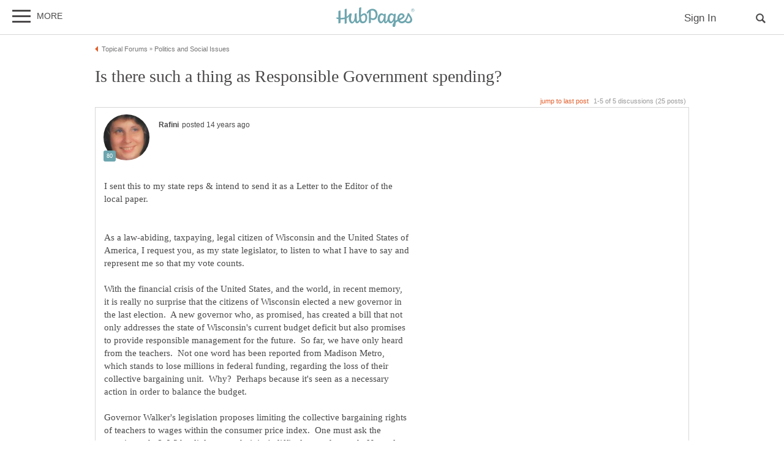

--- FILE ---
content_type: text/html; charset=UTF-8
request_url: https://hubpages.com/politics/forum/68098/is-there-such-a-thing-as-responsible-government-spending
body_size: 30582
content:
<!doctype html>
<html lang="en">
  <head>
    <title>Is there such a thing as Responsible Government spending?</title>
<link href="https://sb.scorecardresearch.com/beacon.js" rel="preconnect">
<link href="https://uid.mavencoalition.io/" rel="preconnect">
<link rel="preload" href="https://www.google-analytics.com/analytics.js" as="script" >

<meta http-equiv="Content-Type" content="text/html; charset=utf-8"/>
<meta name="viewport" content="width=device-width, initial-scale=1, user-scalable=yes">
<meta name="format-detection" content="telephone=no"/>
<meta name="referrer" content="always">



<script>var hpTrafficRecirculation = {showMavenWidget: false, logLiftigniterPageview: false, mavenChannels: []};</script><script>var hpstdata = {
hp_tracking_type: 't',
hp_tracking_id: 68098,
tracking: ''
};
</script><script>
window.gdprConsents = {"version":1,"user_version":1,"categories":{"features":null,"marketing":null,"stats":null},"vendors":{"features":{"googlesearch":null,"googlemaps":null,"googlecharts":null,"adsensehost":null,"youtube":null,"vimeo":null,"paypal":null,"facebooklogin":null,"maven":null},"marketing":{"adsense":null,"doubleclick":null,"indexexchange":null,"sovrn":null,"facebookads":null,"amazonads":null,"appnexus":null,"openx":null,"rubicon":null,"triplelift":null,"saymedia":null,"remarketing":null,"conversion":null},"stats":{"authoranalytics":null,"comscore":null,"amazonaffpixel":null,"clicksco":null}},"eu":false};
// polyfill-promise 8.1.0
!function(e,n){"object"==typeof exports&&"undefined"!=typeof module?n():"function"==typeof define&&define.amd?define(n):n()}(0,function(){"use strict";function e(e){var n=this.constructor;return this.then(function(t){return n.resolve(e()).then(function(){return t})},function(t){return n.resolve(e()).then(function(){return n.reject(t)})})}function n(){}function t(e){if(!(this instanceof t))throw new TypeError("Promises must be constructed via new");if("function"!=typeof e)throw new TypeError("not a function");this._state=0,this._handled=!1,this._value=undefined,this._deferreds=[],u(e,this)}function o(e,n){for(;3===e._state;)e=e._value;0!==e._state?(e._handled=!0,t._immediateFn(function(){var t=1===e._state?n.onFulfilled:n.onRejected;if(null!==t){var o;try{o=t(e._value)}catch(f){return void i(n.promise,f)}r(n.promise,o)}else(1===e._state?r:i)(n.promise,e._value)})):e._deferreds.push(n)}function r(e,n){try{if(n===e)throw new TypeError("A promise cannot be resolved with itself.");if(n&&("object"==typeof n||"function"==typeof n)){var o=n.then;if(n instanceof t)return e._state=3,e._value=n,void f(e);if("function"==typeof o)return void u(function(e,n){return function(){e.apply(n,arguments)}}(o,n),e)}e._state=1,e._value=n,f(e)}catch(r){i(e,r)}}function i(e,n){e._state=2,e._value=n,f(e)}function f(e){2===e._state&&0===e._deferreds.length&&t._immediateFn(function(){e._handled||t._unhandledRejectionFn(e._value)});for(var n=0,r=e._deferreds.length;r>n;n++)o(e,e._deferreds[n]);e._deferreds=null}function u(e,n){var t=!1;try{e(function(e){t||(t=!0,r(n,e))},function(e){t||(t=!0,i(n,e))})}catch(o){if(t)return;t=!0,i(n,o)}}var c=setTimeout;t.prototype["catch"]=function(e){return this.then(null,e)},t.prototype.then=function(e,t){var r=new this.constructor(n);return o(this,new function(e,n,t){this.onFulfilled="function"==typeof e?e:null,this.onRejected="function"==typeof n?n:null,this.promise=t}(e,t,r)),r},t.prototype["finally"]=e,t.all=function(e){return new t(function(n,t){function o(e,f){try{if(f&&("object"==typeof f||"function"==typeof f)){var u=f.then;if("function"==typeof u)return void u.call(f,function(n){o(e,n)},t)}r[e]=f,0==--i&&n(r)}catch(c){t(c)}}if(!e||"undefined"==typeof e.length)throw new TypeError("Promise.all accepts an array");var r=Array.prototype.slice.call(e);if(0===r.length)return n([]);for(var i=r.length,f=0;r.length>f;f++)o(f,r[f])})},t.resolve=function(e){return e&&"object"==typeof e&&e.constructor===t?e:new t(function(n){n(e)})},t.reject=function(e){return new t(function(n,t){t(e)})},t.race=function(e){return new t(function(n,t){for(var o=0,r=e.length;r>o;o++)e[o].then(n,t)})},t._immediateFn="function"==typeof setImmediate&&function(e){setImmediate(e)}||function(e){c(e,0)},t._unhandledRejectionFn=function(e){void 0!==console&&console&&console.warn("Possible Unhandled Promise Rejection:",e)};var l=function(){if("undefined"!=typeof self)return self;if("undefined"!=typeof window)return window;if("undefined"!=typeof global)return global;throw Error("unable to locate global object")}();"Promise"in l?l.Promise.prototype["finally"]||(l.Promise.prototype["finally"]=e):l.Promise=t});
/**
 * @format
 */

// v2 gives a 200 OK even when called from within EAA
window.mavenUID = new Promise(function(resolve) {
	function getCookie(name) {
		const value = '; ' + document.cookie;
		const parts = value.split('; ' + name + '=');
		if (parts.length === 2)
			return parts
				.pop()
				.split(';')
				.shift();
	}
	const liUid = getCookie('_ig');
	const maybeSetCookieUrl = 'https://uid.mavencoalition.io/v3' + (liUid ? '?uid=' + liUid : '');

	fetch(maybeSetCookieUrl, {
		credentials: 'include' // include the cookie in the request
	})
		.then(function(response) {
			if (response.status === 200) {
				response.json().then(function(resp) {
					resolve(resp);
				});
			} else {
				throw new Error('invalid UID service response');
			}
		})
		.catch(function(e) {
			console.warn(e);
			resolve({});
		});
});
//Unfetch 4.0.1, Copyright (c) 2017 Jason Miller, The MIT License (MIT)
self.fetch||(self.fetch=function(e,n){return n=n||{},new Promise(function(t,r){var s=new XMLHttpRequest;for(var o in s.open(n.method||"get",e,!0),n.headers)s.setRequestHeader(o,n.headers[o]);function u(){var e,n=[],t=[],r={};return s.getAllResponseHeaders().replace(/^(.*?):[^\S\n]*([\s\S]*?)$/gm,function(s,o,u){n.push(o=o.toLowerCase()),t.push([o,u]),r[o]=(e=r[o])?e+","+u:u}),{ok:2==(s.status/100|0),status:s.status,statusText:s.statusText,url:s.responseURL,clone:u,text:function(){return Promise.resolve(s.responseText)},json:function(){return Promise.resolve(s.responseText).then(JSON.parse)},blob:function(){return Promise.resolve(new Blob([s.response]))},headers:{keys:function(){return n},entries:function(){return t},get:function(e){return r[e.toLowerCase()]},has:function(e){return e.toLowerCase()in r}}}}s.withCredentials="include"==n.credentials,s.onload=function(){t(u())},s.onerror=r,s.send(n.body||null)})});
/**
 * @format
 */

function fetchScript(a, b) {
	var c = document.createElement('script'),
		d = 'https:' == document.location.protocol,
		e = false;
	c.async = true;
	c.src = a.indexOf('//') == 0 ? (d ? 'https:' : 'http:') + a : a;
	c.onload = c.onreadystatechange = function() {
		if (!e && (!this.readyState || this.readyState == 'loaded' || this.readyState == 'complete')) {
			e = true;
			if (typeof b === 'function') b.call(this);
			c.onload = c.onreadystatechange = null;
		}
	};
	var f = document.getElementsByTagName('script')[0];
	f.parentNode.insertBefore(c, f);
}

var hubpagesConsent = {
	funcs: [],
	consents: null,
	isServiceConsented: function(category, service) {
		if (!this.consents) {
			return false;
		}
		if (!this.isEU()) {
			return true;
		}

		if (!this.consents['categories'].hasOwnProperty(category)) {
			return false;
		}

		return this.consents['categories'][category];
	},

	isEU: function() {
		return this.consents && this.consents.eu === true;
	},

	needUserInput: function() {
		if (!this.consents) {
			return true;
		}
		if (this.consents['user_version'] != this.consents['version']) {
			return true;
		}

		for (k in this.consents['categories']) {
			if (this.consents['categories'][k] === null) {
				return true;
			}
		}

		return false;
	},

	getConsents: function() {
		return this.consents;
	},

	setConsents: function(obj) {
		this.consents = obj;
		this.log('Consents are:');
		this.log(obj);

		this._setCookie();

		for (var i = 0; i < this.funcs.length; i++) {
			var o = this.funcs[i];

			if (o.timesRun > 0) {
				//some can't be run more than once
				var isRerunable;
				if ('function' == typeof o.rerunable) {
					isRerunable = o.rerunable();
				} else {
					isRerunable = o.rerunable;
				}
				if (!isRerunable) {
					continue;
				}
			}

			o.timesRun++;
			if (this.isServiceConsented(o.category, o.service)) {
				this.log('User DID consent to ' + o.category + '/' + o.service);
				if (o.yesFunc) {
					o.yesFunc();
				}
			} else {
				this.log('User did NOT consent to ' + o.category + '/' + o.service);
				if (o.noFunc) {
					o.noFunc();
				}
			}
		}
	},

	_setCookie: function() {
		if (typeof jq == 'undefined' || typeof jq.cookie == 'undefined') {
			return;
		}

		jq.cookie('hpconsents', JSON.stringify(this.consents), { path: '/', domain: '.' + document.domain, expires: 365 });
	},

	runIfConsented: function(category, service, yesFunc, noFunc, rerunable) {
		if (this.needUserInput() || rerunable) {
			this.funcs.push({
				category: category,
				service: service,
				yesFunc: yesFunc,
				noFunc: noFunc,
				rerunable: rerunable,
				timesRun: 0
			});
		}

		if (this.needUserInput()) {
			//nothing
		} else if (this.isServiceConsented(category, service)) {
			this.log('User DID consent to ' + category + '/' + service);
			yesFunc();
		} else {
			this.log('User did NOT consent to ' + category + '/' + service);
			if (noFunc) {
				noFunc();
			}
		}
	},

	loadIfConsented: function(category, service, url, func, rerunable) {
		this.runIfConsented(
			category,
			service,
			function() {
				fetchScript(url, func);
			},
			null,
			rerunable
		);
	},

	log: function(str) {
		var dc = document.cookie;
		if (dc.indexOf('hp-gdpr-debug=true') > -1) {
			console.log(str);
		}
	}
};
hubpagesConsent.setConsents(window.gdprConsents);

var hubpagesSiteTracking = {
	gotAHit: function(whattype, id, referer) {
		var xmlhttp;
		var options;

		if (window.XMLHttpRequest) {
			// code for IE7+, Firefox, Chrome, Opera, Safari
			xmlhttp = new XMLHttpRequest();
		} else if (window.ActiveXObject) {
			// code for IE6, IE5
			xmlhttp = new ActiveXObject('Microsoft.XMLHTTP');
		} else {
			//alert("Your browser does not support XMLHTTP!");
			return;
		}
		xmlhttp.onreadystatechange = function() {
			if (xmlhttp.readyState == 4) {
				//alert( xmlhttp.status );
				if (xmlhttp.status == 200) {
					// call user supplied function, if there is one
					if (options != undefined && options.cb != undefined) {
						options.cb(xmlhttp.responseXML);
					}
					//alert("gotAHit: " + whattype + "|" + referer);
				}
			}
		};

		xmlhttp.open('POST', '/ctracker/', true);
		xmlhttp.setRequestHeader('Content-type', 'application/x-www-form-urlencoded');
		if (referer.length > 0 && referer.charAt(0) == '?') {
			referer = referer.replace(/^\?/, '&');
		}
		xmlhttp.send(whattype + '=' + id + referer);
	}
};

if (typeof hpstdata != 'undefined') {
	var h = hpstdata,
		s = hubpagesSiteTracking;

	s.gotAHit(h.hp_tracking_type, h.hp_tracking_id, h.tracking);
}
</script><script>
  var _comscore = _comscore || [];
  (function() {
	hubpagesConsent.runIfConsented('stats', 'comscore', function() {
	  if (hubpagesConsent.isEU())
	  {
	    _comscore.push({ c1: "2", c2: "27019031",  cs_ucfr: "1"});
	  } else {
		_comscore.push({ c1: "2", c2: "27019031"});
	  }
      var s = document.createElement("script"), el = document.getElementsByTagName("script")[0]; s.async = true;
      s.src = (document.location.protocol == "https:" ? "https://sb" : "http://b") + ".scorecardresearch.com/beacon.js?";
      el.parentNode.insertBefore(s, el);
	}, function() {
		_comscore.push({ c1: "2", c2: "27019031",  cs_ucfr: "0"});
	  var s = document.createElement("script"), el = document.getElementsByTagName("script")[0]; s.async = true;
      s.src = "https://sb.scorecardresearch.com/beacon.js";
      el.parentNode.insertBefore(s, el);
	});
  })();
</script>

<script>/*! LAB.js (LABjs :: Loading And Blocking JavaScript) [Error Handling Fork]
    Error Handling Fork https://github.com/jasonhinkle/LABjs-eh
    v2.0.3 (c) Kyle Simpson
    MIT License
*/
(function(global){var _$LAB=global.$LAB,_UseLocalXHR="UseLocalXHR",_AlwaysPreserveOrder="AlwaysPreserveOrder",_AllowDuplicates="AllowDuplicates",_CacheBust="CacheBust",_Debug="Debug",_BasePath="BasePath",_ErrorHandler="ErrorHandler",root_page=/^[^?#]*\//.exec(location.href)[0],root_domain=/^\w+\:\/\/\/?[^\/]+/.exec(root_page)[0],append_to=document.head||document.getElementsByTagName("head"),opera_or_gecko=(global.opera&&Object.prototype.toString.call(global.opera)=="[object Opera]")||("MozAppearance"in document.documentElement.style),log_msg=function(){},log_error=log_msg,test_script_elem=document.createElement("script"),explicit_preloading=typeof test_script_elem.preload=="boolean",real_preloading=explicit_preloading||(test_script_elem.readyState&&test_script_elem.readyState=="uninitialized"),script_ordered_async=!real_preloading&&test_script_elem.async===true,xhr_or_cache_preloading=!real_preloading&&!script_ordered_async&&!opera_or_gecko;if(global.console&&global.console.log){if(!global.console.error)global.console.error=global.console.log;log_msg=function(msg){global.console.log(msg)};log_error=function(msg,err){global.console.error(msg,err)}}function is_func(func){return Object.prototype.toString.call(func)=="[object Function]"}function is_array(arr){return Object.prototype.toString.call(arr)=="[object Array]"}function canonical_uri(src,base_path){var absolute_regex=/^\w+\:\/\//;if(/^\/\/\/?/.test(src)){src=location.protocol+src}else if(!absolute_regex.test(src)&&src.charAt(0)!="/"){src=(base_path||"")+src}return absolute_regex.test(src)?src:((src.charAt(0)=="/"?root_domain:root_page)+src)}function merge_objs(source,target){for(var k in source){if(source.hasOwnProperty(k)){target[k]=source[k]}}return target}function check_chain_group_scripts_ready(chain_group){var any_scripts_ready=false;for(var i=0;i<chain_group.scripts.length;i++){if(chain_group.scripts[i].ready&&chain_group.scripts[i].exec_trigger){any_scripts_ready=true;chain_group.scripts[i].exec_trigger();chain_group.scripts[i].exec_trigger=null}}return any_scripts_ready}function create_script_load_listener(elem,registry_item,flag,onload){elem.onload=elem.onreadystatechange=function(){if((elem.readyState&&elem.readyState!="complete"&&elem.readyState!="loaded")||registry_item[flag])return;elem.onload=elem.onreadystatechange=null;onload()}}function script_executed(registry_item){registry_item.ready=registry_item.finished=true;for(var i=0;i<registry_item.finished_listeners.length;i++){registry_item.finished_listeners[i]()}registry_item.ready_listeners=[];registry_item.finished_listeners=[]}function request_script(chain_opts,script_obj,registry_item,onload,preload_this_script){setTimeout(function(){var script,src=script_obj.real_src,xhr;if("item"in append_to){if(!append_to[0]){setTimeout(arguments.callee,25);return}append_to=append_to[0]}script=document.createElement("script");if(script_obj.type)script.type=script_obj.type;if(script_obj.charset)script.charset=script_obj.charset;if(preload_this_script){if(real_preloading){if(chain_opts[_Debug])log_msg("start script preload: "+src);registry_item.elem=script;if(explicit_preloading){script.preload=true;script.onpreload=onload}else{script.onreadystatechange=function(){if(script.readyState=="loaded")onload()}}script.src=src}else if(preload_this_script&&src.indexOf(root_domain)==0&&chain_opts[_UseLocalXHR]){xhr=new XMLHttpRequest();if(chain_opts[_Debug])log_msg("start script preload (xhr): "+src);xhr.onreadystatechange=function(){if(xhr.readyState==4){xhr.onreadystatechange=function(){};registry_item.text=xhr.responseText+"\n//@ sourceURL="+src;onload()}};xhr.open("GET",src);xhr.send()}else{if(chain_opts[_Debug])log_msg("start script preload (cache): "+src);script.type="text/cache-script";create_script_load_listener(script,registry_item,"ready",function(){append_to.removeChild(script);onload()});script.src=src;append_to.insertBefore(script,append_to.firstChild)}}else if(script_ordered_async){if(chain_opts[_Debug])log_msg("start script load (ordered async): "+src);script.async=false;create_script_load_listener(script,registry_item,"finished",onload);script.src=src;append_to.insertBefore(script,append_to.firstChild)}else{if(chain_opts[_Debug])log_msg("start script load: "+src);create_script_load_listener(script,registry_item,"finished",onload);script.src=src;append_to.insertBefore(script,append_to.firstChild)}},0)}function create_sandbox(){var global_defaults={},can_use_preloading=real_preloading||xhr_or_cache_preloading,queue=[],registry={},instanceAPI;global_defaults[_UseLocalXHR]=true;global_defaults[_AlwaysPreserveOrder]=false;global_defaults[_AllowDuplicates]=false;global_defaults[_CacheBust]=false;global_defaults[_Debug]=false;global_defaults[_BasePath]="";global_defaults[_ErrorHandler]=function(err){};function execute_preloaded_script(chain_opts,script_obj,registry_item){var script;function preload_execute_finished(){if(script!=null){script=null;script_executed(registry_item)}}if(registry[script_obj.src].finished)return;if(!chain_opts[_AllowDuplicates])registry[script_obj.src].finished=true;script=registry_item.elem||document.createElement("script");if(script_obj.type)script.type=script_obj.type;if(script_obj.charset)script.charset=script_obj.charset;create_script_load_listener(script,registry_item,"finished",preload_execute_finished);if(registry_item.elem){registry_item.elem=null}else if(registry_item.text){script.onload=script.onreadystatechange=null;script.text=registry_item.text}else{script.src=script_obj.real_src}append_to.insertBefore(script,append_to.firstChild);if(registry_item.text){preload_execute_finished()}}function do_script(chain_opts,script_obj,chain_group,preload_this_script){var registry_item,registry_items,ready_cb=function(){script_obj.ready_cb(script_obj,function(){execute_preloaded_script(chain_opts,script_obj,registry_item)})},finished_cb=function(){script_obj.finished_cb(script_obj,chain_group)};script_obj.src=canonical_uri(script_obj.src,chain_opts[_BasePath]);script_obj.real_src=script_obj.src+(chain_opts[_CacheBust]?((/\?.*$/.test(script_obj.src)?"&_":"?_")+~~(Math.random()*1E9)+"="):"");if(!registry[script_obj.src])registry[script_obj.src]={items:[],finished:false};registry_items=registry[script_obj.src].items;if(chain_opts[_AllowDuplicates]||registry_items.length==0){registry_item=registry_items[registry_items.length]={ready:false,finished:false,ready_listeners:[ready_cb],finished_listeners:[finished_cb]};request_script(chain_opts,script_obj,registry_item,((preload_this_script)?function(){registry_item.ready=true;for(var i=0;i<registry_item.ready_listeners.length;i++){registry_item.ready_listeners[i]()}registry_item.ready_listeners=[]}:function(){script_executed(registry_item)}),preload_this_script)}else{registry_item=registry_items[0];if(registry_item.finished){finished_cb()}else{registry_item.finished_listeners.push(finished_cb)}}}function create_chain(){var chainedAPI,chain_opts=merge_objs(global_defaults,{}),chain=[],exec_cursor=0,scripts_currently_loading=false,group;function chain_script_ready(script_obj,exec_trigger){if(chain_opts[_Debug])log_msg("script preload finished: "+script_obj.real_src);script_obj.ready=true;script_obj.exec_trigger=exec_trigger;advance_exec_cursor()}function chain_script_executed(script_obj,chain_group){if(chain_opts[_Debug])log_msg("script execution finished: "+script_obj.real_src);script_obj.ready=script_obj.finished=true;script_obj.exec_trigger=null;for(var i=0;i<chain_group.scripts.length;i++){if(!chain_group.scripts[i].finished)return}chain_group.finished=true;advance_exec_cursor()}function advance_exec_cursor(){while(exec_cursor<chain.length){if(is_func(chain[exec_cursor])){if(chain_opts[_Debug])log_msg("$LAB.wait() executing: "+chain[exec_cursor]);try{chain[exec_cursor++]()}catch(err){chain_opts[_ErrorHandler](err);if(chain_opts[_Debug])log_error("$LAB.wait() error caught: ",err)}continue}else if(!chain[exec_cursor].finished){if(check_chain_group_scripts_ready(chain[exec_cursor]))continue;break}exec_cursor++}if(exec_cursor==chain.length){scripts_currently_loading=false;group=false}}function init_script_chain_group(){if(!group||!group.scripts){chain.push(group={scripts:[],finished:true})}}chainedAPI={script:function(){for(var i=0;i<arguments.length;i++){(function(script_obj,script_list){var splice_args;if(!is_array(script_obj)){script_list=[script_obj]}for(var j=0;j<script_list.length;j++){init_script_chain_group();script_obj=script_list[j];if(is_func(script_obj))script_obj=script_obj();if(!script_obj)continue;if(is_array(script_obj)){splice_args=[].slice.call(script_obj);splice_args.unshift(j,1);[].splice.apply(script_list,splice_args);j--;continue}if(typeof script_obj=="string")script_obj={src:script_obj};script_obj=merge_objs(script_obj,{ready:false,ready_cb:chain_script_ready,finished:false,finished_cb:chain_script_executed});group.finished=false;group.scripts.push(script_obj);do_script(chain_opts,script_obj,group,(can_use_preloading&&scripts_currently_loading));scripts_currently_loading=true;if(chain_opts[_AlwaysPreserveOrder])chainedAPI.wait()}})(arguments[i],arguments[i])}return chainedAPI},wait:function(){if(arguments.length>0){for(var i=0;i<arguments.length;i++){chain.push(arguments[i])}group=chain[chain.length-1]}else group=false;advance_exec_cursor();return chainedAPI}};return{script:chainedAPI.script,wait:chainedAPI.wait,setOptions:function(opts){merge_objs(opts,chain_opts);return chainedAPI}}}instanceAPI={setGlobalDefaults:function(opts){merge_objs(opts,global_defaults);return instanceAPI},setOptions:function(){return create_chain().setOptions.apply(null,arguments)},script:function(){return create_chain().script.apply(null,arguments)},wait:function(){return create_chain().wait.apply(null,arguments)},queueScript:function(){queue[queue.length]={type:"script",args:[].slice.call(arguments)};return instanceAPI},queueWait:function(){queue[queue.length]={type:"wait",args:[].slice.call(arguments)};return instanceAPI},runQueue:function(){var $L=instanceAPI,len=queue.length,i=len,val;for(;--i>=0;){val=queue.shift();$L=$L[val.type].apply(null,val.args)}return $L},noConflict:function(){global.$LAB=_$LAB;return instanceAPI},sandbox:function(){return create_sandbox()}};return instanceAPI}global.$LAB=create_sandbox();(function(addEvent,domLoaded,handler){if(document.readyState==null&&document[addEvent]){document.readyState="loading";document[addEvent](domLoaded,handler=function(){document.removeEventListener(domLoaded,handler,false);document.readyState="complete"},false)}})("addEventListener","DOMContentLoaded")})(this);
</script><script>$LAB.setGlobalDefaults({'ErrorHandler': function(err) { console.log(err); throw err; }});  var LABqueue = $LAB.script('https://ajax.googleapis.com/ajax/libs/jquery/3.2.1/jquery.min.js').wait(function() { jq = $.noConflict(); })
.script('/s/js7906127.js')
;
</script><script>(function(i,s,o,g,r,a,m){i['GoogleAnalyticsObject']=r;i[r]=i[r]||function(){
(i[r].q=i[r].q||[]).push(arguments)},i[r].l=1*new Date();a=s.createElement(o),
m=s.getElementsByTagName(o)[0];a.async=1;a.src=g;m.parentNode.insertBefore(a,m)
 })(window,document,'script','https://www.google-analytics.com/analytics.js','ga');var customDimensions = {"dimension21":"hubpages.com","dimension22":"hubpages.com","dimension42":"0","dimension11":"Web","dimension23":"lifestyle","dimension29":"0","dimension44":"forum"};
function fireMavenUA(resp) {
	var mavenUID = resp.uid; // This may be false, which is acceptable.
	ga('create', 'UA-126130613-1', 'auto', {'name': 'mavenTracker'});
	ga('mavenTracker.set', 'anonymizeIp', true);
	if (hubpagesConsent.isEU()) { ga('mavenTracker.set', 'displayFeaturesTask', null); }
	if (mavenUID) {
		ga('mavenTracker.set', 'userId', mavenUID);
		window.customDimensions['dimension29'] = '1';
	}
	if (resp.isDemonetized) {
		window.customDimensions['dimension32'] = resp.demonetizedReason || 'Unknown';
	} else {
		window.customDimensions['dimension32'] = '0';
	}
	ga('mavenTracker.send', 'pageview', Object.assign({},window.customDimensions));
}

if (window.mavenUID) {
	window.mavenUID.then(function(resp) {
		fireMavenUA(resp);
	});
}
	ga('create', 'UA-286186-1', 'hubpages.com', {'name': 'siteTracker'});
	ga('siteTracker.set', 'anonymizeIp', true);
	if (hubpagesConsent.isEU()) { ga('siteTracker.set', 'displayFeaturesTask', null); }
	ga('siteTracker.send', 'pageview');
	window.gaSiteTracker = 'siteTracker.';
</script>

<link rel="stylesheet" type="text/css" href="/s/site-bases7906127.css"/>
<link rel="stylesheet" type="text/css" href="/s/hp-forums7906127.css"/>
<link rel="stylesheet" type="text/css" href="/s/hp-photoinserts7906127.css"/>

<style>
.svglogo.hubpages-logo32 { width: 130px; height: 32px;}
.svglogo.hubpages-logo30 { width: 122px; height: 30px;}
</style>
    
  </head>
<body class="use-sourcepoint use-sourcepoint-ccpa no-ads hubpages fully-responsive forumtopic" data-jw-domainkey="u0yyLa4d" >

<!-- symbols (11851 bytes) -->
<svg id="svg-definitions">
<symbol id="solidbubble" viewBox="0 0 16 16"><path d="M14.5 1c0.825 0 1.5 0.675 1.5 1.5v8c0 0.825-0.675 1.5-1.5 1.5h-5.7l-4.8 4v-4h-2.5c-0.825 0-1.5-0.675-1.5-1.5v-8c0-0.825 0.675-1.5 1.5-1.5h13z"></path></symbol>
<symbol id="banner" viewBox="0 0 16 16"><path d="M 14,13.5 14,8 14,4.746 14,0 0.01911904,0.00937684 0,13.5 7,11 z"/></symbol>
<symbol id="info" viewBox="0 0 16 16"><path d="M8 0c-4.418 0-8 3.582-8 8s3.582 8 8 8 8-3.582 8-8-3.582-8-8-8zM7 3.75c0-0.413 0.338-0.75 0.75-0.75h0.5c0.412 0 0.75 0.337 0.75 0.75v0.5c0 0.412-0.338 0.75-0.75 0.75h-0.5c-0.412 0-0.75-0.338-0.75-0.75v-0.5zM10 13h-4v-1h1v-4h-1v-1h3v5h1v1z"></path></symbol>
<symbol id="close" viewBox="0 0 16 16"><path d="M8 0C3.582 0 0 3.582 0 8s3.582 8 8 8 8-3.582 8-8-3.582-8-8-8zm4 10.5L10.5 12 8 9.5 5.5 12 4 10.5 6.5 8 4 5.5 5.5 4 8 6.5 10.5 4 12 5.5 9.5 8l2.5 2.5z" id="path4" /><path style="fill:#ffffff;fill-opacity:1;stroke:none" d="M 4.7416778,11.256982 4.0139787,10.52702 5.2680239,9.2743493 6.5220689,8.0216785 5.2675619,6.7658667 4.0130548,5.5100549 4.7593047,4.7661189 5.5055547,4.0221829 6.759557,5.274811 8.0135593,6.5274391 9.2679433,5.2744298 10.522327,4.0214206 11.250454,4.7495467 11.97858,5.4776729 10.72557,6.7320567 9.4725609,7.9864407 10.725579,9.2408334 11.978597,10.495226 11.232834,11.240988 10.487072,11.986751 9.234036,10.732341 7.9810005,9.4779311 6.7251887,10.732438 5.4693769,11.986945 4.7416778,11.256982 z" id="path3015"/></symbol>
<symbol id="camera" viewBox="0 0 16 16"><path d="M4.75 9.5c0 1.795 1.455 3.25 3.25 3.25s3.25-1.455 3.25-3.25-1.455-3.25-3.25-3.25-3.25 1.455-3.25 3.25zM15 4h-3.5c-0.25-1-0.5-2-1.5-2h-4c-1 0-1.25 1-1.5 2h-3.5c-0.55 0-1 0.45-1 1v9c0 0.55 0.45 1 1 1h14c0.55 0 1-0.45 1-1v-9c0-0.55-0.45-1-1-1zM8 13.938c-2.451 0-4.438-1.987-4.438-4.438s1.987-4.438 4.438-4.438c2.451 0 4.438 1.987 4.438 4.438s-1.987 4.438-4.438 4.438zM15 7h-2v-1h2v1z"></path></symbol>
<symbol id="hubpages-logo" viewBox="0 0 260 64"><path d="M252.8 10.2c-.1-.1-.3-.2-.5-.3.5 0 .9-.2 1.2-.5.3-.3.5-.7.5-1.1 0-.3-.1-.6-.3-.9-.2-.3-.4-.5-.7-.6-.3-.1-.8-.2-1.5-.2h-2v5.9h.9V10h.6c.3 0 .6.1.8.2.2.2.6.6 1 1.4l.5.9h1.2l-.7-1.2c-.5-.5-.8-.9-1-1.1zm-1.3-1h-1.1V7.4h1.1c.5 0 .8 0 1 .1.2.1.3.2.4.3.1.1.1.3.1.5 0 .3-.1.5-.3.6-.3.2-.6.3-1.2.3z"/><path d="M256.5 6.7c-.5-.9-1.2-1.5-2-2-.9-.5-1.8-.7-2.7-.7-.9 0-1.8.2-2.7.7-.9.5-1.6 1.1-2 2-.5.9-.7 1.8-.7 2.7 0 .9.2 1.8.7 2.7.5.9 1.2 1.5 2 2 .9.5 1.8.7 2.7.7.9 0 1.8-.2 2.7-.7.9-.5 1.5-1.2 2-2 .5-.9.7-1.8.7-2.7.1-.9-.2-1.8-.7-2.7zm-.7 5c-.4.7-1 1.3-1.7 1.7-.7.4-1.5.6-2.3.6-.8 0-1.5-.2-2.3-.6-.7-.4-1.3-1-1.7-1.7-.4-.7-.6-1.5-.6-2.3 0-.8.2-1.6.6-2.3.4-.7 1-1.3 1.7-1.7.7-.4 1.5-.6 2.2-.6.8 0 1.5.2 2.2.6.7.4 1.3 1 1.7 1.7.4.7.6 1.5.6 2.3.2.9 0 1.6-.4 2.3zM93.4 19.4c-3.9 0-8.1 3.1-10.8 5.9v-.5c0-11.7 1-19.8 1-24.4 0-1.1-6.8.6-6.9 1.8 0 1.2-.7 9.3-.7 16.6 0 8.2.3 14.7 1 19.6 0 3.1-3.4 7.9-7.1 7.9 0 0-1.6-10.5-1.1-26.6 0-1.1-6.9.8-6.9 1.8 0 .6.1 4.9.2 8.8 0 9.8-3.9 17-7.5 17-2.2 0-4.5-2.9-4.5-9.8 0-8.7 2.5-13.9 2.5-16.2 0-.9-1.5-1.6-5.9-1.6-.3 0-.7.3-1 1v.1c-2.5 4.5-5.8 7.6-9.6 9.7V5c0-1.1-6.4.7-6.8 1.7v26.4c-4.3 1.1-8.8 1.4-13.3 1.2V10.7c0-1.1-6.4.7-6.8 1.7v21.3c-1.9-.3-3.7-.6-5.5-1-1.2-.3-1.7 4.2 0 4.6 1.8.5 3.7.9 5.5 1.2v13.7c0 1.1 6.8-.8 6.8-1.8V39.3c4.6.3 9.2 0 13.3-1v15c0 1.1 6.8-.8 6.8-1.8V35.8c2.9-1.5 5.4-3.5 7.4-6.1-.2 2.2-.4 4.8-.4 7.8 0 7.8 4.6 15.3 10.1 15.3 3.9 0 7.5-3.6 9.7-8.7 1.5 6.9 4.7 8 7.2 8 3.9 0 6.6-3.6 8.1-7.3 1.8 5.1 4.9 7.3 10 7.3 10.8 0 14.9-9.8 14.9-18.5.4-8.9-4.2-14.2-9.7-14.2zm-4.8 26.9c-1.4 0-4.9-.6-5.8-15.2.9-.9 5.4-6 10-6 1.1 0 4.2 1.5 4.3 8.4 0 9.5-3.1 12.8-8.5 12.8zm147-27.8c-4.3 17.8-11.3 27.6-19 27.6-2.5 0-5.4-1.2-7.1-3.7 7.6-3.7 15.6-8.2 15.6-14.3 0-3.2-4-8.8-10.5-8.8-3.6 0-13.2 4.8-13.2 17.2 0 1.3.2 2.5.4 3.6-2.3 1.3-4.5 2.6-6.3 4 0-.1 0-.1-.1-.1-.6-6.8-.3-8.1.7-18.7v-.4c0-.2 0-.5.1-.7.1-.8.1-1.6.2-2.5.1-1.1-6.5-.9-6.5 1.1V24c-2.1-2.7-5.1-4.5-8.1-4.5-4.1 0-12.3 5.1-12.3 17.4 0 4.7-4.1 10.1-6.3 10.1 0 0-.5-6.2.6-25.2.1-1.1-6.5-.9-6.5 1.1v.6c-2.1-2.4-4.9-4-7.7-4-4.1 0-12.3 5.1-12.3 17.4 0 7.8 4.6 15.3 10.1 15.3 3.7 0 7.5-3.3 10-8 .1 5.9 2.8 8.2 5.7 8.2 2.9 0 5.9-3.6 7.9-7.5 1.8 4.3 5 7.4 8.5 7.4 3.7 0 7.4-3.2 9.9-7.8 0 1.7.1 3.5.2 5.5-2.1 2.7-3.9 5.8-3.9 8.2 0 4.1 1.3 6.2 4.7 6.2 3 0 5.7-3.4 5.4-13.1.6-2 3.9-3.9 8-5.9 2.9 4.3 7.7 6.8 12.6 6.8 4.1 0 7.7-1.5 11-4.6 2.1 2.3 5.4 4.6 9.8 4.6 5.5 0 12.8-3.2 12.8-11.7s-9.6-16.5-9.6-20.7l-4.8-1.3zm-86.8 28c-2.2 0-4.5-2.9-4.5-9.8 0-8.8 3.5-11.7 7.3-11.7 2 0 5.2 3 5.8 3.6v2.1c-.6 8.9-5.3 15.8-8.6 15.8zm32.1 0c-2.2 0-4.5-2.9-4.5-9.8 0-8.8 3.5-11.7 7.3-11.7 2.2 0 5.9 3.7 5.9 3.7 0 9.8-5.1 17.8-8.7 17.8zm26.9-10.2c0-7.2 3.7-11.4 6.9-11.4 2.8 0 4.4 1.9 4.4 3.9 0 2.4-5.3 5-11.2 8-.1-.1-.1-.3-.1-.5zm29.5 10.4c-2.9 0-5.3-1.1-7-2.4 3-4 5.6-9.6 7.7-16.9 2.5 4.1 5.9 7.6 5.9 12.4 0 4.5-4.1 6.9-6.6 6.9zm-117.1-42c-12.7 0-19.2 12.4-19.4 13.6 0 0 1.9 2.5 3.2 2.2.7-.1 2.1-2.5 4.5-4.9l.1 36c0 1.1 6.6-.8 6.6-1.7V39.2c1.8 1.2 4.2 2.4 6.8 2.4 9.6 0 14.9-9.1 14.9-17.9-.1-13.6-8.4-19-16.7-19zm1.7 31.2c-2.4 0-4.9-.8-6.8-1.6V11.2c1.4-.5 2.9-.8 4.6-.8 5.6 0 10.8 4 10.8 14.5 0 6.3-3.2 11-8.6 11z"/></symbol>
<symbol id="search-magnify" viewBox="0 0 36 36"><path d="M35.525 31.228l-8.88-8.882c1.444-2.238 2.298-4.895 2.298-7.752C28.943 6.684 22.505.25 14.597.25 6.687.25.254 6.686.254 14.595c0 7.91 6.433 14.344 14.343 14.344 2.856 0 5.513-.85 7.752-2.294l8.88 8.88c.294.297.78.297 1.075 0l3.22-3.22c.3-.296.3-.78 0-1.076zM4.81 14.593c0-5.396 4.39-9.788 9.788-9.788 5.398 0 9.787 4.392 9.787 9.788 0 5.398-4.39 9.79-9.787 9.79-5.398 0-9.788-4.392-9.788-9.79z"/></symbol>
<symbol id="bell" viewBox="0 0 16 16"><path d="M16 13c-1.657 0-3-1.343-3-3v-4.455c0-2.199-1.718-4.033-4-4.454v-1.091h-2v1.091c-2.282 0.421-4 2.255-4 4.454v4.455c0 1.657-1.343 3-3 3v1h6.712c-0.081 0.178-0.127 0.377-0.127 0.586 0 0.781 0.633 1.414 1.414 1.414s1.414-0.633 1.414-1.414c0-0.209-0.045-0.407-0.127-0.586h6.713v-1z"></path></symbol>
<symbol id="question" viewBox="0 0 16 16"><path d="M9 12c0 0.552-0.448 1-1 1s-1-0.448-1-1 0.448-1 1-1 1 0.448 1 1z"></path><path d="M8 0c-4.418 0-8 3.582-8 8s3.582 8 8 8 8-3.582 8-8-3.582-8-8-8zM8 14.5c-3.59 0-6.5-2.91-6.5-6.5s2.91-6.5 6.5-6.5 6.5 2.91 6.5 6.5-2.91 6.5-6.5 6.5z"></path><path d="M8 10.004c-0.414 0-0.75-0.336-0.75-0.75v-0.5c0-0.525 0.203-0.998 0.602-1.404 0.295-0.3 0.653-0.525 0.999-0.742 0.712-0.447 1.024-0.687 1.024-1.107 0-0.457-0.264-0.762-0.485-0.938-0.355-0.282-0.849-0.437-1.39-0.437-0.821 0-1.559 0.548-1.796 1.333-0.12 0.397-0.538 0.621-0.934 0.502s-0.621-0.538-0.502-0.934c0.205-0.68 0.631-1.291 1.2-1.721 0.589-0.445 1.292-0.68 2.031-0.68 0.878 0 1.703 0.271 2.322 0.762 0.679 0.539 1.053 1.289 1.053 2.113 0 1.293-0.998 1.92-1.726 2.377-0.611 0.384-0.899 0.596-0.899 0.876v0.5c0 0.414-0.336 0.75-0.75 0.75z"></path></symbol>
<symbol id="maven-key" viewBox="0 0 367 512"><path d="M194.9 264.1l80.5-80.5-91.8-92-92 92 80.5 80.5v156.2h23v-15.5h30.6v-23.6h-17.1v-23.3h17.1v-23.6h-30.6v-70.4h-.2v.2zm-70.3-80.3l59.4-59.4 59.4 59.4-23.4 23.4-36-36-36 36-23.4-23.4zm59.3 59.3l-27.5-27.5 27.5-27.5 27.5 27.5-27.5 27.5z"/></symbol>
<symbol id="maven-channel" viewBox="0 0 288 60"><path id="path3" d="M18.8,31.3l14.7-14.7L16.8,0L0,16.7l14.7,14.7v28.4h4.2V57h5.5v-4.2h-3.1v-4.2h3.1v-4.2h-5.5L18.8,31.3L18.8,31.3L18.8,31.3 z M6.1,16.7L16.8,5.9l10.7,10.7l-4.2,4.2l-6.5-6.5l-6.5,6.5L6.1,16.7z M16.8,27.5l-4.9-5.1l4.9-4.9l4.9,4.9L16.8,27.5z" /><path id="path7" d="M55.4,34.4l-8.1,17.8h2l2-4.6H61l2,4.6h2.1l-8.1-17.8H55.4z M52.3,45.8l4-9l4,9H52.3z" /><polygon id="polygon9" points="82.3,42.1 77.7,34.5 73.4,34.5 73.4,52.3 77.2,52.3 77.2,40.8 82.1,48.3 82.3,48.3 87.3,40.7 87.3,52.3 91.1,52.3 91.1,34.5 86.9,34.5 " /><path id="path11" d="M99.9,34.4l-7.4,17.8h3.9l1.5-3.9h7.5l1.5,3.9h4l-7.6-17.8H99.9z M99.4,44.8l2.4-5.7l2.4,5.7H99.4z" /><polygon id="polygon13" points="118.1,47 113.5,34.5 109.2,34.5 116.4,52.4 119.9,52.4 127,34.5 122.8,34.5 " /><polygon id="polygon15" points="132.1,44.9 140.5,44.9 140.5,41.6 132.1,41.6 132.1,38 141.5,38 141.5,34.5 128.2,34.5 128.1,34.5 128.1,52.2 141.6,52.2 141.6,48.7 132.1,48.7 " /><polygon id="polygon17" points="155.9,45.4 147.7,34.5 144.1,34.5 144,34.5 144,52.3 147.9,52.3 147.9,41 156.5,52.3 159.7,52.3 159.7,34.5 155.9,34.5 " /><path id="path19" d="M177.6,50.8c-3.9,0-6.8-3.2-6.8-7.3v-0.1c0-4.1,3-7.3,6.8-7.3c2.4,0,4,1.1,5.5,2.5l1.3-1.4c-1.7-1.5-3.7-2.8-6.8-2.8 c-5.2,0-9,4.1-9,9.1s3.8,9.1,8.9,9.1c3.3,0,5.2-1.3,7.1-3.2l-1.3-1.3C181.7,49.9,180.1,50.8,177.6,50.8z" /><polygon id="polygon21" points="199,42.4 188.8,42.4 188.8,34.5 186.8,34.5 186.8,52.3 188.8,52.3 188.8,44.3 199,44.3 199,52.3 200.9,52.3 200.9,34.5 199,34.5 " /><path id="path23" d="M211.1,34.4L203,52.3h2l2-4.6h9.6l2,4.6h2.1l-8.1-17.8H211.1z M208,45.8l4-9l4,9H208z" /><polygon id="polygon25" points="236.1,48.7 224.9,34.5 223.1,34.5 223.1,52.3 225,52.3 225,37.8 236.5,52.3 238,52.3 238,34.5 236.1,34.5 " /><polygon id="polygon27" points="254.9,48.7 243.7,34.5 241.9,34.5 241.9,52.3 243.8,52.3 243.8,37.8 255.3,52.3 256.8,52.3 256.8,34.5 254.9,34.5 " /><polygon id="polygon29" points="262.8,44.1 272.4,44.1 272.4,42.3 262.8,42.3 262.8,36.3 273.6,36.3 273.6,34.5 260.7,34.5 260.7,52.1 273.7,52.1 273.7,50.2 262.8,50.2 " /><polygon id="polygon31" points="278.1,50.4 278.1,34.5 276.1,34.5 276.1,52.3 288,52.3 288,50.4 " /></symbol>
<symbol id="facebook" viewBox="0 0 16 16"><path d="M9.5 3h2.5v-3h-2.5c-1.93 0-3.5 1.57-3.5 3.5v1.5h-2v3h2v8h3v-8h2.5l0.5-3h-3v-1.5c0-0.271 0.229-0.5 0.5-0.5z"></path></symbol>
<symbol id="pinterest" viewBox="0 0 16 16"><path d="M8 1.069c-3.828 0-6.931 3.103-6.931 6.931 0 2.938 1.828 5.444 4.406 6.453-0.059-0.547-0.116-1.391 0.025-1.988 0.125-0.541 0.813-3.444 0.813-3.444s-0.206-0.416-0.206-1.028c0-0.963 0.559-1.684 1.253-1.684 0.591 0 0.878 0.444 0.878 0.975 0 0.594-0.378 1.484-0.575 2.306-0.166 0.691 0.344 1.253 1.025 1.253 1.231 0 2.178-1.3 2.178-3.175 0-1.659-1.194-2.819-2.894-2.819-1.972 0-3.128 1.478-3.128 3.009 0 0.597 0.228 1.234 0.516 1.581 0.056 0.069 0.066 0.128 0.047 0.2-0.053 0.219-0.169 0.691-0.194 0.787-0.031 0.128-0.1 0.153-0.231 0.094-0.866-0.403-1.406-1.669-1.406-2.684 0-2.188 1.587-4.194 4.578-4.194 2.403 0 4.272 1.712 4.272 4.003 0 2.388-1.506 4.313-3.597 4.313-0.703 0-1.362-0.366-1.588-0.797 0 0-0.347 1.322-0.431 1.647-0.156 0.603-0.578 1.356-0.862 1.816 0.65 0.2 1.337 0.309 2.053 0.309 3.828 0 6.931-3.103 6.931-6.931 0-3.831-3.103-6.934-6.931-6.934z"></path></symbol>
<symbol id="hubpages-h" viewBox="0 0 16 16"><path d="M13.757 6.636c-.448.448-.96.832-1.44 1.152V.11c0-.352-2.078.224-2.205.544v8.253c-1.343.48-2.814.704-4.35.672V1.933c0-.352-2.078.223-2.206.543V9.42c-.575-.065-1.183-.193-1.79-.32-.416-.097-.544 1.375 0 1.503.64.128 1.215.256 1.79.32v4.542c0 .384 2.207-.256 2.207-.576v-3.743c1.663.032 3.1-.192 4.35-.576v5.31c0 .385 2.205-.255 2.205-.575v-5.79c.8-.544 1.503-1.184 2.046-1.92.192-.287-.35-1.215-.607-.96z"></path></symbol>
<symbol id="envelop" viewBox="0 0 16 16"><path d="M15 2h-14c-0.55 0-1 0.45-1 1v10c0 0.55 0.45 1 1 1h14c0.55 0 1-0.45 1-1v-10c0-0.55-0.45-1-1-1zM5.831 9.773l-3 2.182c-0.1 0.073-0.216 0.108-0.33 0.108-0.174 0-0.345-0.080-0.455-0.232-0.183-0.251-0.127-0.603 0.124-0.786l3-2.182c0.251-0.183 0.603-0.127 0.786 0.124s0.127 0.603-0.124 0.786zM13.955 11.831c-0.11 0.151-0.282 0.232-0.455 0.232-0.115 0-0.23-0.035-0.33-0.108l-3-2.182c-0.251-0.183-0.307-0.534-0.124-0.786s0.535-0.307 0.786-0.124l3 2.182c0.251 0.183 0.307 0.535 0.124 0.786zM13.831 4.955l-5.5 4c-0.099 0.072-0.215 0.108-0.331 0.108s-0.232-0.036-0.331-0.108l-5.5-4c-0.251-0.183-0.307-0.534-0.124-0.786s0.535-0.307 0.786-0.124l5.169 3.759 5.169-3.759c0.251-0.183 0.603-0.127 0.786 0.124s0.127 0.603-0.124 0.786z"></path></symbol>
<symbol id="bubble-lines" viewBox="0 0 16 16"><path d="M14.5 1h-13c-0.825 0-1.5 0.675-1.5 1.5v8c0 0.825 0.675 1.5 1.5 1.5h2.5v4l4.8-4h5.7c0.825 0 1.5-0.675 1.5-1.5v-8c0-0.825-0.675-1.5-1.5-1.5zM7 9h-4v-1h4v1zM11 7h-8v-1h8v1zM13 5h-10v-1h10v1z"></path></symbol>
</svg>

<div id="header_placeholder"><div id="header_wrap"><header id="header"><div class="desktop_hamburger"><div class="menu_bar"><hr/><hr/><hr/></div><div class="menu_bar more">MORE</div></div><div id="hamburger_close" class="close_icon header_icon" style="display: none"><hr class="bar1"/><hr class="bar2"/><hr class="bar3"/></div><div id="site_title" ><a tabindex="-1" href="https://hubpages.com/" title="HubPages"><svg class="svglogo hubpages-logo hubpages-logo32"><title>HubPages</title><use xlink:href="#hubpages-logo"></use></svg></a></div><div id="mobile_menu_bar" class="menu_bar"><hr><hr><hr></div><div id="header_search"><span id="search_icon" class="maven_search_icon header_icon" data-use-maven-widget=""><svg class="moon smallish icon search-magnify"><use xlink:href="#search-magnify"></use></svg></span></div><div id="header_right"><a id="signin_span" tabindex="-1" href="https://hubpages.com/signin/">Sign In</a><span class="span_link maven_search_icon" data-use-maven-widget=""><svg class="moon small icon search-magnify"><use xlink:href="#search-magnify"></use></svg></span></div></header></div></div><div id="container">

<div id="crumbs" class="">
<div class="arrow arrow-left"></div>
<ul id="crumbslist" itemscope="itemscope" itemtype="http://schema.org/BreadcrumbList">
<li itemprop="itemListElement" itemscope="itemscope" itemtype="http://schema.org/ListItem" ><a href="https://hubpages.com/forum/topical" itemprop="item"><span class="crumbspan" itemprop="name">Topical Forums</span></a><meta itemprop="position" content="1" /><em>&raquo;</em></li><li class="final" itemprop="itemListElement" itemscope="itemscope" itemtype="http://schema.org/ListItem" ><a href="https://hubpages.com/forum/13" itemprop="item"><span class="crumbspan" itemprop="name">Politics and Social Issues</span></a><meta itemprop="position" content="2" /></li>
</ul>
</div><a href="#"></a><div class="posts" data-topic-id="68098"><div id="post_not_found"></div><h1>Is there such a thing as Responsible Government spending?</h1><div class="jump"><a class="jumplink" href="https://hubpages.com/forum/post/1493698">Jump to Last Post</a> <span>1-5 of 5 discussions (25 posts)</span></div><div style="clear:both;"></div><ol><li class="threaded old " id="post1489783"><div id="postwrap1489783" class="post_wrap"><div class="posttop"><div class="user_details_wrap"><div class="user-pic-round"><a href="https://hubpages.com/@rafini"><img src="[data-uri]" data-original="https://usercontent1.hubstatic.com/13446240_100.jpg" class="thumb lazy"  alt="Rafini profile image" title="Rafini profile image"/><noscript><img src="https://usercontent1.hubstatic.com/13446240_100.jpg" class="thumb"  alt="Rafini profile image" title="Rafini profile image"/></noscript></a><span class="user-pic-label" title="Hubber Score">80</span></div><span class="user_name"><a class="username author_primary_name" href="https://hubpages.com/@rafini">Rafini</a></span><span class="posted">posted 14 years ago</span></div></div><div class="postright"><div id="message1489783" class="message"><p>I sent this to my state reps &amp; intend to send it as a Letter to the Editor of the local paper.<br /><br /><br />As a law-abiding, taxpaying, legal citizen of Wisconsin and the United States of America, I request you, as my state legislator, to listen to what I have to say and represent me so that my vote counts.<br /><br />With the financial crisis of the United States, and the world, in recent memory, it is really no surprise that the citizens of Wisconsin elected a new governor in the last election.&nbsp; A new governor who, as promised, has created a bill that not only addresses the state of Wisconsin's current budget deficit but also promises to provide responsible management for the future.&nbsp; So far, we have only heard from the teachers.&nbsp; Not one word has been reported from Madison Metro, which stands to lose millions in federal funding, regarding the loss of their collective bargaining unit.&nbsp; Why?&nbsp; Perhaps because it's seen as a necessary action in order to balance the budget. <br /><br />Governor Walker's legislation proposes limiting the collective bargaining rights of teachers to wages within the consumer price index.&nbsp; One must ask the question, why?&nbsp; With a little research, it isn't difficult to understand.&nbsp; Not only do Wisconsin teachers receive excellent pay at an average of $52,000/yr., but they pay little to nothing towards their pension, and pay only 6% toward their health insurance benefit.&nbsp; The next logical question is:&nbsp; Where do the rest of the funds come from?&nbsp; Answer:&nbsp; Same place as the funds that pay their wages - Increasing tax rates.&nbsp; It appears to me that the people who pay the taxes that pay the wages are the people whose opinions ought to matter most.<br /><br />Rather than appreciate having a job, in this economy, these teachers call in sick in order to protest against contributing to their own retirement and paying a more reasonable amount towards their health insurance.&nbsp; This protest is disguised as a protest against losing collective bargaining rights, and is endorsed as such, by those who claim the legislation is, in fact, an assault on unions.&nbsp; These same teachers are then witnessed, on live TV news, receiving a written doctor’s excuse, while at the protest, in order to avoid disciplinary action upon returning to work - after this illegal strike ends.<br /><br />Once again, one must ask why Governor Walker proposed such a controversial change to the collective bargaining unit of the teachers union.&nbsp; Perhaps Governor Walker understands what many Wisconsin citizens have known for years:&nbsp; Union bargaining for state employees is out of control.&nbsp; Collective bargaining is not a right; it is a privilege that has outspent itself.&nbsp; If collective bargaining is not limited to wages, immediately, you can believe we will face this issue again, because these teachers, who profess to care so much about their students that they are willing to promote an illegal strike, and protest to protect their own pockets, will not have learned their lessons.</p></div></div><div class="actionmenu"><a class="reply action" rel="nofollow" href="https://hubpages.com/forum/post/reply/1489783" >reply</a><a class="report" href="#">report</a></div></div><div class="replies_box_wrapper"><div class="reply_collapser hide"><a id="collapser_1489783" href="#"><span></span></a></div><div id="replies_box_1489783" class="replies_box" style="display:block;"><ol><li class="threaded old " id="post1489827"><div id="postwrap1489827" class="post_wrap"><div class="posttop"><div class="user_details_wrap"><div class="user-pic-round"><a href="https://hubpages.com/@evangrogers"><img src="[data-uri]" data-original="https://usercontent1.hubstatic.com/2567726_100.jpg" class="thumb lazy"  alt="Evan G Rogers profile image" title="Evan G Rogers profile image"/><noscript><img src="https://usercontent1.hubstatic.com/2567726_100.jpg" class="thumb"  alt="Evan G Rogers profile image" title="Evan G Rogers profile image"/></noscript></a><span class="user-pic-label" title="Hubber Score">60</span></div><span class="user_name"><a class="username author_primary_name" href="https://hubpages.com/@evangrogers">Evan G Rogers</a></span><span class="posted">posted 14 years ago</span><span class="in_reply_to">in reply to <a class="replyto1489783" href="#">this</a></span></div></div><div class="postright"><div id="message1489827" class="message"><p>nope!<br /><br />When you are allowed to spend other people's money, there's no incentive to spend it wisely or responsibly.<br /><br />&quot;It is easy to be conspicuously 'compassionate' if others are being forced to pay the cost.&quot;<br />-- Murray Rothbard</p></div></div><div class="actionmenu"><a class="reply action" rel="nofollow" href="https://hubpages.com/forum/post/reply/1489827" >reply</a><a class="report" href="#">report</a></div></div><div class="replies_box_wrapper"><div class="reply_collapser hide"><a id="collapser_1489827" href="#"><span></span></a></div><div id="replies_box_1489827" class="replies_box" style="display:block;"><ol><li class="threaded old " id="post1489834"><div id="postwrap1489834" class="post_wrap"><div class="posttop"><div class="user_details_wrap"><div class="user-pic-round"><a href="https://hubpages.com/@pcunix"><img src="[data-uri]" data-original="https://usercontent1.hubstatic.com/14562010_100.jpg" class="thumb lazy"  alt="Pcunix profile image" title="Pcunix profile image"/><noscript><img src="https://usercontent1.hubstatic.com/14562010_100.jpg" class="thumb"  alt="Pcunix profile image" title="Pcunix profile image"/></noscript></a><span class="user-pic-label" title="Hubber Score">86</span></div><span class="user_name"><a class="username author_primary_name" href="https://hubpages.com/@pcunix">Pcunix</a></span><span class="posted">posted 14 years ago</span><span class="in_reply_to">in reply to <a class="replyto1489827" href="#">this</a></span></div></div><div class="postright"><div id="message1489834" class="message"><p>No incentive?<br /><br />I thought getting reelected might be one incentive.<br /><br />There are also laws that require responsibility.</p></div></div><div class="actionmenu"><a class="reply action" rel="nofollow" href="https://hubpages.com/forum/post/reply/1489834" >reply</a><a class="report" href="#">report</a></div></div><div class="replies_box_wrapper"><div class="reply_collapser hide"><a id="collapser_1489834" href="#"><span></span></a></div><div id="replies_box_1489834" class="replies_box" style="display:block;"><ol><li class="threaded old " id="post1490237"><div id="postwrap1490237" class="post_wrap"><div class="posttop"><div class="user_details_wrap"><div class="user-pic-round"><a href="https://hubpages.com/@evangrogers"><img src="[data-uri]" data-original="https://usercontent1.hubstatic.com/2567726_100.jpg" class="thumb lazy"  alt="Evan G Rogers profile image" title="Evan G Rogers profile image"/><noscript><img src="https://usercontent1.hubstatic.com/2567726_100.jpg" class="thumb"  alt="Evan G Rogers profile image" title="Evan G Rogers profile image"/></noscript></a><span class="user-pic-label" title="Hubber Score">60</span></div><span class="user_name"><a class="username author_primary_name" href="https://hubpages.com/@evangrogers">Evan G Rogers</a></span><span class="posted">posted 14 years ago</span><span class="in_reply_to">in reply to <a class="replyto1489834" href="#">this</a></span></div></div><div class="postright"><div id="message1490237" class="message"><p>What is more likely to get you re-elected? Promising more than you can deliver, and then blaming the problem on immigrants? or fiscal conservatism?</p></div></div><div class="actionmenu"><a class="reply action" rel="nofollow" href="https://hubpages.com/forum/post/reply/1490237" >reply</a><a class="report" href="#">report</a></div></div><div class="replies_box_wrapper"><div class="reply_collapser hide"><a id="collapser_1490237" href="#"><span></span></a></div><div id="replies_box_1490237" class="replies_box" style="display:block;"><ol><li class="threaded old " id="post1490260"><div id="postwrap1490260" class="post_wrap"><div class="posttop"><div class="user_details_wrap"><div class="user-pic-round"><a href="https://hubpages.com/@pcunix"><img src="[data-uri]" data-original="https://usercontent1.hubstatic.com/14562010_100.jpg" class="thumb lazy"  alt="Pcunix profile image" title="Pcunix profile image"/><noscript><img src="https://usercontent1.hubstatic.com/14562010_100.jpg" class="thumb"  alt="Pcunix profile image" title="Pcunix profile image"/></noscript></a><span class="user-pic-label" title="Hubber Score">86</span></div><span class="user_name"><a class="username author_primary_name" href="https://hubpages.com/@pcunix">Pcunix</a></span><span class="posted">posted 14 years ago</span><span class="in_reply_to">in reply to <a class="replyto1490237" href="#">this</a></span></div></div><div class="postright"><div id="message1490260" class="message"><p>Who blames immigrants? Conservatives. Who destroys compassion? Conservatives. Who always is on the wrong side of every social issue? Conservatives.&nbsp; Who never wants to pay taxes? Conservatives.</p></div></div><div class="actionmenu"><a class="reply action" rel="nofollow" href="https://hubpages.com/forum/post/reply/1490260" >reply</a><a class="report" href="#">report</a></div></div><div class="replies_box_wrapper"><div class="reply_collapser hide"><a id="collapser_1490260" href="#"><span></span></a></div><div id="replies_box_1490260" class="replies_box" style="display:block;"><ol><li class="threaded old " id="post1490870"><div id="postwrap1490870" class="post_wrap"><div class="posttop"><div class="user_details_wrap"><div class="user-pic-round"><a href="https://hubpages.com/@evangrogers"><img src="[data-uri]" data-original="https://usercontent1.hubstatic.com/2567726_100.jpg" class="thumb lazy"  alt="Evan G Rogers profile image" title="Evan G Rogers profile image"/><noscript><img src="https://usercontent1.hubstatic.com/2567726_100.jpg" class="thumb"  alt="Evan G Rogers profile image" title="Evan G Rogers profile image"/></noscript></a><span class="user-pic-label" title="Hubber Score">60</span></div><span class="user_name"><a class="username author_primary_name" href="https://hubpages.com/@evangrogers">Evan G Rogers</a></span><span class="posted">posted 14 years ago</span><span class="in_reply_to">in reply to <a class="replyto1490260" href="#">this</a></span></div></div><div class="postright"><div id="message1490870" class="message"><p>&quot;who is always on the wrong side of every social issue? Conservatives&quot;<br /><br />Rofl.<br /><br />&quot;Who destroys Compassion? Conservatives.&quot;<br /><br />That's just not true. Conservative states give more REAL charity than liberal states, who rely on stealing money from one another and then spending it on the poor (taxes and welfare).<br /><br />It ain't compassion if it's mandatory.<br /><br />Anyway, trying to get government to spend responsibly is like trying to teach a cat to bark.</p></div></div><div class="actionmenu"><a class="reply action" rel="nofollow" href="https://hubpages.com/forum/post/reply/1490870" >reply</a><a class="report" href="#">report</a></div></div><div class="replies_box_wrapper"><div class="reply_collapser hide"><a id="collapser_1490870" href="#"><span></span></a></div><div id="replies_box_1490870" class="replies_box" style="display:block;"><ol><li class="threaded old " id="post1491077"><div id="postwrap1491077" class="post_wrap"><div class="posttop"><div class="user_details_wrap"><div class="user-pic-round"><a href="https://hubpages.com/@pcunix"><img src="[data-uri]" data-original="https://usercontent1.hubstatic.com/14562010_100.jpg" class="thumb lazy"  alt="Pcunix profile image" title="Pcunix profile image"/><noscript><img src="https://usercontent1.hubstatic.com/14562010_100.jpg" class="thumb"  alt="Pcunix profile image" title="Pcunix profile image"/></noscript></a><span class="user-pic-label" title="Hubber Score">86</span></div><span class="user_name"><a class="username author_primary_name" href="https://hubpages.com/@pcunix">Pcunix</a></span><span class="posted">posted 14 years ago</span><span class="in_reply_to">in reply to <a class="replyto1490870" href="#">this</a></span></div></div><div class="postright"><div id="message1491077" class="message"><p>Wrong side - from slavery to civil rights to women voting to gay rights and everything in between: conservatives are ALWAYS on the wrong side.<br /><br />Charity? Conservatives give to churches to help support their missionary efforts.</p></div></div><div class="actionmenu"><a class="reply action" rel="nofollow" href="https://hubpages.com/forum/post/reply/1491077" >reply</a><a class="report" href="#">report</a></div></div><div class="replies_box_wrapper"><div class="reply_collapser hide"><a id="collapser_1491077" href="#"><span></span></a></div><div id="replies_box_1491077" class="replies_box" style="display:block;"><ol><li class="threaded old " id="post1491685"><div id="postwrap1491685" class="post_wrap"><div class="posttop"><div class="user_details_wrap"><div class="user-pic-round"><a href="https://hubpages.com/@evangrogers"><img src="[data-uri]" data-original="https://usercontent1.hubstatic.com/2567726_100.jpg" class="thumb lazy"  alt="Evan G Rogers profile image" title="Evan G Rogers profile image"/><noscript><img src="https://usercontent1.hubstatic.com/2567726_100.jpg" class="thumb"  alt="Evan G Rogers profile image" title="Evan G Rogers profile image"/></noscript></a><span class="user-pic-label" title="Hubber Score">60</span></div><span class="user_name"><a class="username author_primary_name" href="https://hubpages.com/@evangrogers">Evan G Rogers</a></span><span class="posted">posted 14 years ago</span><span class="in_reply_to">in reply to <a class="replyto1491077" href="#">this</a></span></div></div><div class="postright"><div id="message1491685" class="message"><p>... are you saying that giving money to churches isn't charity?</p></div></div><div class="actionmenu"><a class="reply action" rel="nofollow" href="https://hubpages.com/forum/post/reply/1491685" >reply</a><a class="report" href="#">report</a></div></div><div class="replies_box_wrapper"><div class="reply_collapser hide"><a id="collapser_1491685" href="#"><span></span></a></div><div id="replies_box_1491685" class="replies_box" style="display:block;"><ol><li class="threaded old " id="post1491732"><div id="postwrap1491732" class="post_wrap"><div class="posttop"><div class="user_details_wrap"><div class="user-pic-round"><a href="https://hubpages.com/@pcunix"><img src="[data-uri]" data-original="https://usercontent1.hubstatic.com/14562010_100.jpg" class="thumb lazy"  alt="Pcunix profile image" title="Pcunix profile image"/><noscript><img src="https://usercontent1.hubstatic.com/14562010_100.jpg" class="thumb"  alt="Pcunix profile image" title="Pcunix profile image"/></noscript></a><span class="user-pic-label" title="Hubber Score">86</span></div><span class="user_name"><a class="username author_primary_name" href="https://hubpages.com/@pcunix">Pcunix</a></span><span class="posted">posted 14 years ago</span><span class="in_reply_to">in reply to <a class="replyto1491685" href="#">this</a></span></div></div><div class="postright"><div id="message1491732" class="message"><p>Yes, I am.</p></div></div><div class="actionmenu"><a class="reply action" rel="nofollow" href="https://hubpages.com/forum/post/reply/1491732" >reply</a><a class="report" href="#">report</a></div></div><div style="display:none;" class="replies_box_wrapper"><div class="reply_collapser show"><a id="collapser_1491732" href="#"><span></span></a></div><div id="replies_box_1491732" class="replies_box" style="display:none;"></div></div></li></ol></div></div></li></ol></div></div></li><li class="threaded old " id="post1491911"><div id="postwrap1491911" class="post_wrap"><div class="posttop"><div class="user_details_wrap"><div class="user-pic-round"><a href="https://hubpages.com/@larrythegorilla"><img src="[data-uri]" data-original="https://usercontent1.hubstatic.com/4650752_100.jpg" class="thumb lazy"  alt="Larry The Gorilla profile image" title="Larry The Gorilla profile image"/><noscript><img src="https://usercontent1.hubstatic.com/4650752_100.jpg" class="thumb"  alt="Larry The Gorilla profile image" title="Larry The Gorilla profile image"/></noscript></a><span class="user-pic-label" title="Hubber Score">61</span></div><span class="user_name"><a class="username author_primary_name" href="https://hubpages.com/@larrythegorilla">Larry The Gorilla</a></span><span class="posted">posted 14 years ago</span><span class="in_reply_to">in reply to <a class="replyto1490870" href="#">this</a></span></div></div><div class="postright"><div id="message1491911" class="message"><p>The average teacher works nearly 70 hours a week for 10 months each year for their pay check. While on the job they have to put up with more stress than any other professional. You couldn't get a doctor or a lawyer to work 70 hours a week for you if all you were going to pay them was $52,000 a year. You sure couldn't get the Governor to show up for that kind of money,&nbsp; yet he wants to cut teachers pay. Another fat cat who wants it all for himself and leave only the crumbs for the others in the world. Of course for me I've always been happy with just a few bananas, but what do I know I'm only a Gorilla.</p></div></div><div class="actionmenu"><a class="reply action" rel="nofollow" href="https://hubpages.com/forum/post/reply/1491911" >reply</a><a class="report" href="#">report</a></div></div><div class="replies_box_wrapper"><div class="reply_collapser hide"><a id="collapser_1491911" href="#"><span></span></a></div><div id="replies_box_1491911" class="replies_box" style="display:block;"><ol><li class="threaded old " id="post1491926"><div id="postwrap1491926" class="post_wrap"><div class="posttop"><div class="user_details_wrap"><div class="user-pic-round"><a href="https://hubpages.com/@lovemychris"><img src="[data-uri]" data-original="https://usercontent1.hubstatic.com/17683112_100.jpg" class="thumb lazy"  alt="lovemychris profile image" title="lovemychris profile image"/><noscript><img src="https://usercontent1.hubstatic.com/17683112_100.jpg" class="thumb"  alt="lovemychris profile image" title="lovemychris profile image"/></noscript></a><span class="user-pic-label" title="Hubber Score">91</span></div><span class="user_name"><a class="username author_primary_name" href="https://hubpages.com/@lovemychris">lovemychris</a></span><span class="posted">posted 14 years ago</span><span class="in_reply_to">in reply to <a class="replyto1491911" href="#">this</a></span></div></div><div class="postright"><div id="message1491926" class="message"><p>Well, for a Gorilla, you're a dam sight smarter than that governor of Wisconcin.</p></div></div><div class="actionmenu"><a class="reply action" rel="nofollow" href="https://hubpages.com/forum/post/reply/1491926" >reply</a><a class="report" href="#">report</a></div></div><div class="replies_box_wrapper"><div class="reply_collapser hide"><a id="collapser_1491926" href="#"><span></span></a></div><div id="replies_box_1491926" class="replies_box" style="display:block;"><ol><li class="threaded old " id="post1491930"><div id="postwrap1491930" class="post_wrap"><div class="posttop"><div class="user_details_wrap"><div class="user-pic-round"><a href="https://hubpages.com/@doughughes"><img src="[data-uri]" data-original="https://usercontent1.hubstatic.com/2488100_100.jpg" class="thumb lazy"  alt="Doug Hughes profile image" title="Doug Hughes profile image"/><noscript><img src="https://usercontent1.hubstatic.com/2488100_100.jpg" class="thumb"  alt="Doug Hughes profile image" title="Doug Hughes profile image"/></noscript></a><span class="user-pic-label" title="Hubber Score">61</span></div><span class="user_name"><a class="username author_primary_name" href="https://hubpages.com/@doughughes">Doug Hughes</a></span><span class="posted">posted 14 years ago</span><span class="in_reply_to">in reply to <a class="replyto1491926" href="#">this</a></span></div></div><div class="postright"><div id="message1491930" class="message"><p>I have an avocado that's smarter then the governor of Wisconsin.</p></div></div><div class="actionmenu"><a class="reply action" rel="nofollow" href="https://hubpages.com/forum/post/reply/1491930" >reply</a><a class="report" href="#">report</a></div></div><div class="replies_box_wrapper"><div class="reply_collapser show"><a id="collapser_1491930" href="#"><span></span></a></div><div id="replies_box_1491930" class="replies_box" style="display:none;"><ol><li class="threaded old " id="post1491947"><div id="postwrap1491947" class="post_wrap"><div class="posttop"><div class="user_details_wrap"><div class="user-pic-round"><a href="https://hubpages.com/@lovemychris"><img src="[data-uri]" data-original="https://usercontent1.hubstatic.com/17683112_100.jpg" class="thumb lazy"  alt="lovemychris profile image" title="lovemychris profile image"/><noscript><img src="https://usercontent1.hubstatic.com/17683112_100.jpg" class="thumb"  alt="lovemychris profile image" title="lovemychris profile image"/></noscript></a><span class="user-pic-label" title="Hubber Score">91</span></div><span class="user_name"><a class="username author_primary_name" href="https://hubpages.com/@lovemychris">lovemychris</a></span><span class="posted">posted 14 years ago</span><span class="in_reply_to">in reply to <a class="replyto1491930" href="#">this</a></span></div></div><div class="postright"><div id="message1491947" class="message"><p>Say, can you peel that? Is it in the Constitution?</p></div></div><div class="actionmenu"><a class="reply action" rel="nofollow" href="https://hubpages.com/forum/post/reply/1491947" >reply</a><a class="report" href="#">report</a></div></div><div class="replies_box_wrapper"><div class="reply_collapser show"><a id="collapser_1491947" href="#"><span></span></a></div><div id="replies_box_1491947" class="replies_box" style="display:none;"><ol><li class="threaded old " id="post1491958"><div id="postwrap1491958" class="post_wrap"><div class="posttop"><div class="user_details_wrap"><div class="user-pic-round"><img src="[data-uri]" data-original="/x/anon_100.png" class="thumb lazy"  alt="profile image" title="profile image"/><noscript><img src="/x/anon_100.png" class="thumb"  alt="profile image" title="profile image"/></noscript><span class="user-pic-label" title="Hubber Score">0</span></div><span class="user_name">PrettyPanther</span><span class="posted">posted 14 years ago</span><span class="in_reply_to">in reply to <a class="replyto1491947" href="#">this</a></span></div></div><div class="postright"><div id="message1491958" class="message"><p>Yes, as long as you keep your legs together while peeling it and as long as you don't use a government-funded agency to teach you how to keep your legs together while you peel it.</p></div></div><div class="actionmenu"><a class="reply action" rel="nofollow" href="https://hubpages.com/forum/post/reply/1491958" >reply</a><a class="report" href="#">report</a></div></div><div style="display:none;" class="replies_box_wrapper"><div class="reply_collapser show"><a id="collapser_1491958" href="#"><span></span></a></div><div id="replies_box_1491958" class="replies_box" style="display:none;"></div></div></li></ol></div></div></li></ol></div></div></li></ol></div></div></li><li class="threaded old " id="post1493372"><div id="postwrap1493372" class="post_wrap"><div class="posttop"><div class="user_details_wrap"><div class="user-pic-round"><a href="https://hubpages.com/@evangrogers"><img src="[data-uri]" data-original="https://usercontent1.hubstatic.com/2567726_100.jpg" class="thumb lazy"  alt="Evan G Rogers profile image" title="Evan G Rogers profile image"/><noscript><img src="https://usercontent1.hubstatic.com/2567726_100.jpg" class="thumb"  alt="Evan G Rogers profile image" title="Evan G Rogers profile image"/></noscript></a><span class="user-pic-label" title="Hubber Score">60</span></div><span class="user_name"><a class="username author_primary_name" href="https://hubpages.com/@evangrogers">Evan G Rogers</a></span><span class="posted">posted 14 years ago</span><span class="in_reply_to">in reply to <a class="replyto1491911" href="#">this</a></span></div></div><div class="postright"><div id="message1493372" class="message"><p>*To avoid conflicts of interest and in the spirit of professionalism, I will intentionally obfuscate my comment*<br /><br />I'm becoming a teacher.<br /><br />Many of the teachers I work with at &quot;Cheez Whiz School #15&quot; don't work anywhere NEAR 70 hours a day. I have yet to meet one who works more than 40 hours a week. Many of them are making $80k+. In fact, I know quite a few teachers who REFUSE to work outside of school. And, on top of that, many of the teachers I meet refuse to even meet up for 15 minutes after school to DISCUSS THE CURRICULUM.<br /><br />Many of my fellow student teachers, working at numerous other schools, are observing the same thing.<br /><br />Nice try.</p></div></div><div class="actionmenu"><a class="reply action" rel="nofollow" href="https://hubpages.com/forum/post/reply/1493372" >reply</a><a class="report" href="#">report</a></div></div><div class="replies_box_wrapper"><div class="reply_collapser hide"><a id="collapser_1493372" href="#"><span></span></a></div><div id="replies_box_1493372" class="replies_box" style="display:block;"><ol><li class="threaded old " id="post1493698"><div id="postwrap1493698" class="post_wrap"><div class="posttop"><div class="user_details_wrap"><div class="user-pic-round"><a href="https://hubpages.com/@larrythegorilla"><img src="[data-uri]" data-original="https://usercontent1.hubstatic.com/4650752_100.jpg" class="thumb lazy"  alt="Larry The Gorilla profile image" title="Larry The Gorilla profile image"/><noscript><img src="https://usercontent1.hubstatic.com/4650752_100.jpg" class="thumb"  alt="Larry The Gorilla profile image" title="Larry The Gorilla profile image"/></noscript></a><span class="user-pic-label" title="Hubber Score">61</span></div><span class="user_name"><a class="username author_primary_name" href="https://hubpages.com/@larrythegorilla">Larry The Gorilla</a></span><span class="posted">posted 14 years ago</span><span class="in_reply_to">in reply to <a class="replyto1493372" href="#">this</a></span></div></div><div class="postright"><div id="message1493698" class="message"><p>If you plan on becoming a teacher and don't plan on working 70 hours a week, you won't be doing your best work, because that's what it takes if you are going to be a good elementary school teacher. I can't speak for everyone but it 's a six day week at 10 to 12 hours a day for a lot of us.<br /><br />It&nbsp; sounds to me as if you&nbsp; are looking for something that doesn't exist an easy school teaching job. When you've taught for five or ten years lets see if you still feel that teachers have it easy. <br /><br />Evan if your going to make a difference in the life of the children you teach, it takes a lot of preparation time each night and that does not include grading papers or test and we all have families to look after.<br /><br />Teachers who have been in the profession for a while know they only have so many hours in a day to get what needs to be done finished, before they have to start all over again. If management wants to inform teachers of changes that's what we have e-mail for. Unnecessary meetings take up a lot of a persons time, when and time is what we don't have enough of.<br /><br />If you make it as a teacher Evan you'll find that your time is more important than you think it is right now. Good luck in student teaching, as that has it's on set of challenges.<br /><br />Being a Gorilla living a tree, I' ve been hanging around the forest a long time and when you have been in the work place for thirty years you will realize that with inflation $52,000 or even $80,000 a year wont buy very much today. <br /><br />As a Gorilla and living in a tree I've learned to get by on a few bananas, but you will have to pay rent and taxes, which I don't have to pay.<br /><br /> Watching humans over the years I find them to be very interesting creatures. Those with lots of bananas want to deny others the right to a share of the banana tree. While as a gorilla when I've eaten my fill I go take a nap and let others have their share of the tree. This is something I don't see in humans. They all seem to want more bananas that they will ever be able to eat, even if others around them go hungry. Us Gorillas&nbsp; &nbsp;don't always see or under stand the reasoning behind the things that people do. But I guess were just different in that way.<br /><br />Keep smiling,<br /><br />Larry the Gorilla</p></div></div><div class="actionmenu"><a class="reply action" rel="nofollow" href="https://hubpages.com/forum/post/reply/1493698" >reply</a><a class="report" href="#">report</a></div></div><div style="display:none;" class="replies_box_wrapper"><div class="reply_collapser show"><a id="collapser_1493698" href="#"><span></span></a></div><div id="replies_box_1493698" class="replies_box" style="display:none;"></div></div></li></ol></div></div></li></ol></div></div></li></ol></div></div></li></ol></div></div></li></ol></div></div></li></ol></div></div></li></ol></div></div></li><li class="threaded old " id="post1491853"><div id="postwrap1491853" class="post_wrap"><div class="posttop"><div class="user_details_wrap"><div class="user-pic-round"><img src="[data-uri]" data-original="/x/anon_100.png" class="thumb lazy"  alt="profile image" title="profile image"/><noscript><img src="/x/anon_100.png" class="thumb"  alt="profile image" title="profile image"/></noscript><span class="user-pic-label" title="Hubber Score">0</span></div><span class="user_name">kimberlyslyrics</span><span class="posted">posted 14 years ago</span><span class="in_reply_to">in reply to <a class="replyto1489783" href="#">this</a></span></div></div><div class="postright"><div id="message1491853" class="message"><p><img src="/x/smile/lol.png" width="15" height="15" alt="lol" />&nbsp; <img src="/x/smile/lol.png" width="15" height="15" alt="lol" />&nbsp; <img src="/x/smile/lol.png" width="15" height="15" alt="lol" />&nbsp; <img src="/x/smile/lol.png" width="15" height="15" alt="lol" /></p></div></div><div class="actionmenu"><a class="reply action" rel="nofollow" href="https://hubpages.com/forum/post/reply/1491853" >reply</a><a class="report" href="#">report</a></div></div><div class="replies_box_wrapper"><div class="reply_collapser hide"><a id="collapser_1491853" href="#"><span></span></a></div><div id="replies_box_1491853" class="replies_box" style="display:block;"><ol><li class="threaded old " id="post1492188"><div id="postwrap1492188" class="post_wrap"><div class="posttop"><div class="user_details_wrap"><div class="user-pic-round"><a href="https://hubpages.com/@rafini"><img src="[data-uri]" data-original="https://usercontent1.hubstatic.com/13446240_100.jpg" class="thumb lazy"  alt="Rafini profile image" title="Rafini profile image"/><noscript><img src="https://usercontent1.hubstatic.com/13446240_100.jpg" class="thumb"  alt="Rafini profile image" title="Rafini profile image"/></noscript></a><span class="user-pic-label" title="Hubber Score">80</span></div><span class="user_name"><a class="username author_primary_name" href="https://hubpages.com/@rafini">Rafini</a></span><span class="posted">posted 14 years ago</span><span class="in_reply_to">in reply to <a class="replyto1491853" href="#">this</a></span></div></div><div class="postright"><div id="message1492188" class="message"><p>???&nbsp; funny? <img src="/x/smile/hmm.png" width="15" height="15" alt="hmm" /><br /><br /><br />(hi Kimberly! how are ya?)</p></div></div><div class="actionmenu"><a class="reply action" rel="nofollow" href="https://hubpages.com/forum/post/reply/1492188" >reply</a><a class="report" href="#">report</a></div></div><div style="display:none;" class="replies_box_wrapper"><div class="reply_collapser hide"><a id="collapser_1492188" href="#"><span></span></a></div><div id="replies_box_1492188" class="replies_box" style="display:block;"></div></div></li></ol></div></div></li></ol></div></div></li><li class="threaded old " id="post1489798"><div id="postwrap1489798" class="post_wrap"><div class="posttop"><div class="user_details_wrap"><div class="user-pic-round"><a href="https://hubpages.com/@knolyourself"><img src="[data-uri]" data-original="https://usercontent2.hubstatic.com/160885_100.jpg" class="thumb lazy"  alt="knolyourself profile image" title="knolyourself profile image"/><noscript><img src="https://usercontent2.hubstatic.com/160885_100.jpg" class="thumb"  alt="knolyourself profile image" title="knolyourself profile image"/></noscript></a><span class="user-pic-label" title="Hubber Score">61</span></div><span class="user_name"><a class="username author_primary_name" href="https://hubpages.com/@knolyourself">knolyourself</a></span><span class="posted">posted 14 years ago</span></div></div><div class="postright"><div id="message1489798" class="message"><p><a href="http://blogs.forbes.com/rickungar/2011/02/18/koch-brothers-behind-wisconsin-effort-to-kill-public-unions/">http://blogs.forbes.com/rickungar/2011/ &hellip; ic-unions/</a></p></div></div><div class="actionmenu"><a class="reply action" rel="nofollow" href="https://hubpages.com/forum/post/reply/1489798" >reply</a><a class="report" href="#">report</a></div></div><div style="display:none;" class="replies_box_wrapper"><div class="reply_collapser hide"><a id="collapser_1489798" href="#"><span></span></a></div><div id="replies_box_1489798" class="replies_box" style="display:block;"></div></div></li><li class="threaded old " id="post1491807"><div id="postwrap1491807" class="post_wrap"><div class="posttop"><div class="user_details_wrap"><div class="user-pic-round"><a href="https://hubpages.com/@gailanthony"><img src="[data-uri]" data-original="https://usercontent1.hubstatic.com/4608996_100.jpg" class="thumb lazy"  alt="Gail Anthony profile image" title="Gail Anthony profile image"/><noscript><img src="https://usercontent1.hubstatic.com/4608996_100.jpg" class="thumb"  alt="Gail Anthony profile image" title="Gail Anthony profile image"/></noscript></a><span class="user-pic-label" title="Hubber Score">60</span></div><span class="user_name"><a class="username author_primary_name" href="https://hubpages.com/@gailanthony">Gail Anthony</a></span><span class="posted">posted 14 years ago</span></div></div><div class="postright"><div id="message1491807" class="message"><p>Our problems are not created by responsible government spending which does exist.&nbsp; They are created by irresponsible government spending which, unfortunately, also exists.</p></div></div><div class="actionmenu"><a class="reply action" rel="nofollow" href="https://hubpages.com/forum/post/reply/1491807" >reply</a><a class="report" href="#">report</a></div></div><div style="display:none;" class="replies_box_wrapper"><div class="reply_collapser hide"><a id="collapser_1491807" href="#"><span></span></a></div><div id="replies_box_1491807" class="replies_box" style="display:block;"></div></div></li><li class="threaded old " id="post1491858"><div id="postwrap1491858" class="post_wrap"><div class="posttop"><div class="user_details_wrap"><div class="user-pic-round"><a href="https://hubpages.com/@doughughes"><img src="[data-uri]" data-original="https://usercontent1.hubstatic.com/2488100_100.jpg" class="thumb lazy"  alt="Doug Hughes profile image" title="Doug Hughes profile image"/><noscript><img src="https://usercontent1.hubstatic.com/2488100_100.jpg" class="thumb"  alt="Doug Hughes profile image" title="Doug Hughes profile image"/></noscript></a><span class="user-pic-label" title="Hubber Score">61</span></div><span class="user_name"><a class="username author_primary_name" href="https://hubpages.com/@doughughes">Doug Hughes</a></span><span class="posted">posted 14 years ago</span></div></div><div class="postright"><div id="message1491858" class="message"><p>The question of the OP should be -<br /><br />&quot;Is There Such a Thing as Responsible Taxation?&quot;<br /><br />Therin lies the key to fixing the deficit and national debt.<br /><br />Make a guess - If you were going to guess the midpoint of income what would it be? In other words, as a percentage, how far above the midpoint of the population would you go to find the midpoint of income? Would you guess that 70 percent by population earn half the income (30 percent by population earn the other half)?<br /><br />Nope - what about 80/20? The poorest 80% earn the same as the richest 20% Nope. Try 90/10. The richest <strong>TEN PERCENT</strong> earn as much as the poorest 90 percent.<br /><br />Take off your 3-cornered hat and figure it out. You are pimping for the rich by trying to strip the worker of his rights and spare the rich man (I mean the REALLY rich man) from paying his share.<br /><br />Here's an extra-credit question. Assume a balanced budget and a national goal of halving the national debt in 30 years. Do you have any idea how much YOUR share of the national debt as a monthly payment is? Hint - it's probably less than you think.</p></div></div><div class="actionmenu"><a class="reply action" rel="nofollow" href="https://hubpages.com/forum/post/reply/1491858" >reply</a><a class="report" href="#">report</a></div></div><div class="replies_box_wrapper"><div class="reply_collapser hide"><a id="collapser_1491858" href="#"><span></span></a></div><div id="replies_box_1491858" class="replies_box" style="display:block;"><ol><li class="threaded old " id="post1491929"><div id="postwrap1491929" class="post_wrap"><div class="posttop"><div class="user_details_wrap"><div class="user-pic-round"><a href="https://hubpages.com/@lovemychris"><img src="[data-uri]" data-original="https://usercontent1.hubstatic.com/17683112_100.jpg" class="thumb lazy"  alt="lovemychris profile image" title="lovemychris profile image"/><noscript><img src="https://usercontent1.hubstatic.com/17683112_100.jpg" class="thumb"  alt="lovemychris profile image" title="lovemychris profile image"/></noscript></a><span class="user-pic-label" title="Hubber Score">91</span></div><span class="user_name"><a class="username author_primary_name" href="https://hubpages.com/@lovemychris">lovemychris</a></span><span class="posted">posted 14 years ago</span><span class="in_reply_to">in reply to <a class="replyto1491858" href="#">this</a></span></div></div><div class="postright"><div id="message1491929" class="message"><p>Yes, it's abso-f'kn-lutely incredible!<br /><br />10% have everything...THANKS to gvt policies, btw.<br /><br />And they are allright with it. It's mind-blowing!<br /><br />We really have been brainwashed or something.<br /><br />When I think of my grandparents leaving their countries....and just look what 3 generations have done here!<br /><br /><br />You are getting very sleepy.....<br />Follow the bouncing ball.......<br /><br />It is INSANE.</p></div></div><div class="actionmenu"><a class="reply action" rel="nofollow" href="https://hubpages.com/forum/post/reply/1491929" >reply</a><a class="report" href="#">report</a></div></div><div class="replies_box_wrapper"><div class="reply_collapser hide"><a id="collapser_1491929" href="#"><span></span></a></div><div id="replies_box_1491929" class="replies_box" style="display:block;"><ol><li class="threaded old " id="post1491951"><div id="postwrap1491951" class="post_wrap"><div class="posttop"><div class="user_details_wrap"><div class="user-pic-round"><a href="https://hubpages.com/@lovemychris"><img src="[data-uri]" data-original="https://usercontent1.hubstatic.com/17683112_100.jpg" class="thumb lazy"  alt="lovemychris profile image" title="lovemychris profile image"/><noscript><img src="https://usercontent1.hubstatic.com/17683112_100.jpg" class="thumb"  alt="lovemychris profile image" title="lovemychris profile image"/></noscript></a><span class="user-pic-label" title="Hubber Score">91</span></div><span class="user_name"><a class="username author_primary_name" href="https://hubpages.com/@lovemychris">lovemychris</a></span><span class="posted">posted 14 years ago</span><span class="in_reply_to">in reply to <a class="replyto1491929" href="#">this</a></span></div></div><div class="postright"><div id="message1491951" class="message"><p>Here's another one who thinks it's unbelievable...Dennis Kucinich:<br /><br />Unbelievable<br /><br />Dear Citizen,<br /><br />Unbelievable. First they want to redistrict me to get me out of Congress. <br /><br />Now the GOP led Congress voted last week to eliminate all funding for the U.S. Institute of Peace (USIP) - one of the few programs in the budget dedicated to conflict prevention and non-violence - while they added another $158 billion in the same budget for the wars in Afghanistan and Iraq. The two wars will consume $42.7 million - the entire budget for the USIP - in 142 minutes.<br /><br />It's a one-two punch to our efforts to promote peaceful conflict resolution over war.</p></div></div><div class="actionmenu"><a class="reply action" rel="nofollow" href="https://hubpages.com/forum/post/reply/1491951" >reply</a><a class="report" href="#">report</a></div></div><div style="display:none;" class="replies_box_wrapper"><div class="reply_collapser hide"><a id="collapser_1491951" href="#"><span></span></a></div><div id="replies_box_1491951" class="replies_box" style="display:block;"></div></div></li></ol></div></div></li><li class="threaded old " id="post1493379"><div id="postwrap1493379" class="post_wrap"><div class="posttop"><div class="user_details_wrap"><div class="user-pic-round"><a href="https://hubpages.com/@evangrogers"><img src="[data-uri]" data-original="https://usercontent1.hubstatic.com/2567726_100.jpg" class="thumb lazy"  alt="Evan G Rogers profile image" title="Evan G Rogers profile image"/><noscript><img src="https://usercontent1.hubstatic.com/2567726_100.jpg" class="thumb"  alt="Evan G Rogers profile image" title="Evan G Rogers profile image"/></noscript></a><span class="user-pic-label" title="Hubber Score">60</span></div><span class="user_name"><a class="username author_primary_name" href="https://hubpages.com/@evangrogers">Evan G Rogers</a></span><span class="posted">posted 14 years ago</span><span class="in_reply_to">in reply to <a class="replyto1491858" href="#">this</a></span></div></div><div class="postright"><div id="message1493379" class="message"><p>Taxation is theft. If the rich get taxed less, that's good, if the poor get taxed less, it's good.</p></div></div><div class="actionmenu"><a class="reply action" rel="nofollow" href="https://hubpages.com/forum/post/reply/1493379" >reply</a><a class="report" href="#">report</a></div></div><div style="display:none;" class="replies_box_wrapper"><div class="reply_collapser hide"><a id="collapser_1493379" href="#"><span></span></a></div><div id="replies_box_1493379" class="replies_box" style="display:block;"></div></div></li></ol></div></div></li><li class="threaded old " id="post1491961"><div id="postwrap1491961" class="post_wrap"><div class="posttop"><div class="user_details_wrap"><div class="user-pic-round"><a href="https://hubpages.com/@dtr0005"><img src="[data-uri]" data-original="https://usercontent2.hubstatic.com/13784423_100.jpg" class="thumb lazy"  alt="DTR0005 profile image" title="DTR0005 profile image"/><noscript><img src="https://usercontent2.hubstatic.com/13784423_100.jpg" class="thumb"  alt="DTR0005 profile image" title="DTR0005 profile image"/></noscript></a><span class="user-pic-label" title="Hubber Score">60</span></div><span class="user_name"><a class="username author_primary_name" href="https://hubpages.com/@dtr0005">DTR0005</a></span><span class="posted">posted 14 years ago</span></div></div><div class="postright"><div id="message1491961" class="message"><p>You all may want to check out the National Labor Relations Act of the Wagner Act (1935)<br />This is just to remind the short-sighted that the &quot;right to collective bargaining&quot; is supported by law. And the law was in reaction, in large part, to the same union-busting Bullsh*t of the Hoover years and prior. <br />Sure, public employees need to constribute more to their benefits, but HELL NO! to giving up the right to collective bargaining.</p></div></div><div class="actionmenu"><a class="reply action" rel="nofollow" href="https://hubpages.com/forum/post/reply/1491961" >reply</a><a class="report" href="#">report</a></div></div><div style="display:none;" class="replies_box_wrapper"><div class="reply_collapser hide"><a id="collapser_1491961" href="#"><span></span></a></div><div id="replies_box_1491961" class="replies_box" style="display:block;"></div></div></li></ol><div id="postreply"><a class="button small primary_action" style="float:right" href="https://hubpages.com/forum/topic/post/68098">Post a Reply</a></div> <div class="jump"><a class="jumplink jumplinkfirst" href="https://hubpages.com/forum/post/1489783">jump to first post</a></div>&nbsp;</div><div id="related-topic"><h2>Related Discussions</h2><ul class="contentitem_listing"><li style="min-height:150px" class=""><div class="card"><a class="obj_image" href="https://hubpages.com/politics/forum/67836/thousands-protest-anti-union-bill-in-wisconsin" tabindex="-1"><div style="width:150px;height:150px" class="thumbphoto"><img alt="Thousands Protest Anti-Union Bill In Wisconsin" style="height:150px;margin-left:0px" src="https://usercontent1.hubstatic.com/12606892_f248.jpg"/></div></a></div><span class="comment_count"><svg class="moon tiny icon solidbubble"><use xlink:href="#solidbubble"></use></svg>106</span><div class="catlink"><a href="https://discover.hubpages.com/politics/">Politics and Social Issues</a></div><h3><a class="title navigation" href="https://hubpages.com/politics/forum/67836/thousands-protest-anti-union-bill-in-wisconsin">Thousands Protest Anti-Union Bill In Wisconsin</a></h3><p class="meta"><span class="author">by <span class="author_primary_name">Ralph Deeds</span></span> <span class="timestamp">14 years ago</span></p><p class="summary">http://www.youtube.com/watch?v=n4Z1AO3yG_8http://www.youtube.com/watch?v=_AbeAcTi &hellip; re=relatedThe latest news--The State Police are trying to track down the Democrat legislators at least one of which is needed for a quorum so that a vote may be taken on the governor's bill. The Dems have...</p></li>
<li style="min-height:150px" class=""><div class="card"><a class="obj_image" href="https://hubpages.com/politics/forum/77186/wisconsin-union-busting-law-upheld-by-supreme-court-of-wi" tabindex="-1"><div style="width:150px;height:150px" class="thumbphoto"><img alt="Wisconsin Union Busting Law Upheld By Supreme Court Of WI." style="height:150px;margin-left:0px" src="https://usercontent1.hubstatic.com/12606904_f248.jpg"/></div></a></div><span class="comment_count"><svg class="moon tiny icon solidbubble"><use xlink:href="#solidbubble"></use></svg>108</span><div class="catlink"><a href="https://discover.hubpages.com/politics/social-issues/">Social Issues</a></div><h3><a class="title navigation" href="https://hubpages.com/politics/forum/77186/wisconsin-union-busting-law-upheld-by-supreme-court-of-wi">Wisconsin Union Busting Law Upheld By Supreme Court Of WI.</a></h3><p class="meta"><span class="author">by <span class="author_primary_name">TMMason</span></span> <span class="timestamp">14 years ago</span></p><p class="summary">I believe it is time to toss the Unions from our govt. and maybe even the private sector. they have served their purpose and have become a hinderance and a drain on our economy. They have spat in the face of all those Americans who are right to work workers, and are nothing more, and have been...</p></li>
<li style="min-height:150px" class=""><div class="card"><a class="obj_image" href="https://hubpages.com/politics/forum/68774/madison---capitol-of-civil-protest" tabindex="-1"><div style="width:150px;height:150px" class="thumbphoto"><img alt="Madison - Capitol of Civil Protest" style="height:150px;margin-left:0px" src="https://usercontent1.hubstatic.com/12606896_f248.jpg"/></div></a></div><span class="comment_count"><svg class="moon tiny icon solidbubble"><use xlink:href="#solidbubble"></use></svg>13</span><div class="catlink"><a href="https://discover.hubpages.com/politics/activism/">Activism</a></div><h3><a class="title navigation" href="https://hubpages.com/politics/forum/68774/madison---capitol-of-civil-protest">Madison - Capitol of Civil Protest</a></h3><p class="meta"><span class="author">by <span class="author_primary_name">Doug Hughes</span></span> <span class="timestamp">14 years ago</span></p><p class="summary">&quot;I just spent four days in Madison and the state Capitol, reporting, and saw absolutely no violence. There were no arrests on Saturday, when 80,000 liberals rallied and a smaller number of Tea Partiers counter-protested. There were no arrests last night when hundreds of angry protesters...</p></li>
<li style="min-height:150px" class=""><div class="card"><a class="obj_image" href="https://hubpages.com/politics/forum/68238/the-other-shoe-hits-the-floor---what-the-wi-struggle-is-about" tabindex="-1"><div style="width:150px;height:150px" class="thumbphoto"><img alt="The Other Shoe HIts the Floor - What the WI struggle is about" style="height:150px;margin-left:0px" src="https://usercontent2.hubstatic.com/12606891_f248.jpg"/></div></a></div><span class="comment_count"><svg class="moon tiny icon solidbubble"><use xlink:href="#solidbubble"></use></svg>25</span><div class="catlink"><a href="https://discover.hubpages.com/politics/activism/">Protests &amp; Demonstrations</a></div><h3><a class="title navigation" href="https://hubpages.com/politics/forum/68238/the-other-shoe-hits-the-floor---what-the-wi-struggle-is-about">The Other Shoe HIts the Floor - What the WI struggle is about</a></h3><p class="meta"><span class="author">by <span class="author_primary_name">Doug Hughes</span></span> <span class="timestamp">14 years ago</span></p><p class="summary">&quot;As always this has to do with money, and the union &quot;compromise&quot; coming down the pipe was set up to be the &quot;booby&quot; prize while the Koch Brothers get their &quot;booty&quot; prize. This is all being well-orchestrated with an end game that has absolutely nothing to do with...</p></li>
<li style="min-height:150px" class=""><div class="card"><a class="obj_image" href="https://hubpages.com/politics/forum/215779/where-in-the-constitution-is-collective-bargaining-a-right" tabindex="-1"><div style="width:150px;height:150px" class="thumbphoto"><img alt="Where in the Constitution is collective bargaining a right/" style="height:150px;margin-left:0px" src="https://usercontent1.hubstatic.com/12606898_f248.jpg"/></div></a></div><span class="comment_count"><svg class="moon tiny icon solidbubble"><use xlink:href="#solidbubble"></use></svg>4</span><div class="catlink"><a href="https://discover.hubpages.com/politics/">Politics and Social Issues</a></div><h3><a class="title navigation" href="https://hubpages.com/politics/forum/215779/where-in-the-constitution-is-collective-bargaining-a-right">Where in the Constitution is collective bargaining a right/</a></h3><p class="meta"><span class="author">by <span class="author_primary_name">NEWSHAWKER</span></span> <span class="timestamp">14 years ago</span></p><p class="summary">Where in the Constitution is collective bargaining a right/Where in the Constitution is Collective Bargaining a &quot;Right&quot; ? It is a law passed by a legislative body, subject to repeal if the legislative body is changed after an election! Elections have consequences!</p></li>
<li style="min-height:150px" class=""><div class="card"><a class="obj_image" href="https://hubpages.com/politics/forum/227872/how-do-you-feel-about-certain-states-outlawing-labor-unions-and-collective-barga" tabindex="-1"><div style="width:150px;height:150px" class="thumbphoto"><img alt="How do you feel about certain states outlawing labor unions and collective barga" style="height:150px;margin-left:0px" src="https://usercontent2.hubstatic.com/12606895_f248.jpg"/></div></a></div><span class="comment_count"><svg class="moon tiny icon solidbubble"><use xlink:href="#solidbubble"></use></svg>4</span><div class="catlink"><a href="https://discover.hubpages.com/politics/">Politics and Social Issues</a></div><h3><a class="title navigation" href="https://hubpages.com/politics/forum/227872/how-do-you-feel-about-certain-states-outlawing-labor-unions-and-collective-barga">How do you feel about certain states outlawing labor unions and collective barga</a></h3><p class="meta"><span class="author">by <span class="author_primary_name">Jonesy0311</span></span> <span class="timestamp">13 years ago</span></p><p class="summary">How do you feel about certain states outlawing labor unions and collective bargaining?This is not a hypothetical. Many states to include, Wisconsin, Alabama, Maine, Ohio, and Arizona are pushing legislation to limit the power of labor unions; especially those for government and public service...</p></li>
</ul></div>

</div><div id="before_footer"></div><div id="ccpa_banner"><div class="do-not-sell-button"></div></div><div id="footer_wrap"><div id="footer"><a id="footer_logo" tabindex="-1" href="https://hubpages.com/" title="To the HubPages home page"><svg class="svglogo hubpages-logo hubpages-logo30"><title></title><use xlink:href="#hubpages-logo"></use></svg></a><div class="footer_links"><ul id="footerlist"><li><a tabindex="-1" href="https://hubpages.com/about/us">About Us</a></li><li><a tabindex="-1" href="https://hubpages.com/copyright">Copyright</a></li><li><a tabindex="-1" href="https://corp.maven.io/terms-of-use">Terms of Use</a></li><li><a tabindex="-1" href="https://corp.maven.io/privacy-policy">Privacy Policy</a></li><li><a href="https://hubpages.com/advertising">Advertising</a></li></ul>
</div><div class="legalese"><p>Copyright &copy; 2026 The Arena Media Brands, LLC and respective content providers on this website. HubPages<sup>&reg;</sup> is a registered trademark of The Arena Platform, Inc. Other product and company names shown may be trademarks of their respective owners. The Arena Media Brands, LLC and respective content providers to this website may receive compensation for some links to products and services on this website.</p></div><div style="clear:both;"></div></div></div><div id="mobile_menu" hidden><div id="mobile_menu_content"><div class="button_section section"><a href="https://hubpages.com/signin/">Sign In</a></div><div class="search section"><form action="/search/" name="search_form_mobile" class="search_form" target="_top"><input class="search_input" name="s" type="text" value="" placeholder="Search"/><div class="search_button"><svg class="moon tiny icon search-magnify"><use xlink:href="#search-magnify"></use></svg></div><input class="search_button" type="submit" value=""/></form></div><div class="categories section"><div class="category_group"><h3><a href="https://discover.hubpages.com/art/">Arts and Design</a></h3></div><div class="category_group"><h3><a href="https://discover.hubpages.com/autos/">Autos</a></h3></div><div class="category_group"><h3><a href="https://discover.hubpages.com/literature/">Books, Literature, and Writing</a></h3></div><div class="category_group"><h3><a href="https://discover.hubpages.com/business/">Business and Employment</a></h3></div><div class="category_group"><h3><a href="https://discover.hubpages.com/education/">Education and Science</a></h3></div><div class="category_group"><h3><a href="https://discover.hubpages.com/entertainment/">Entertainment and Media</a></h3></div><div class="category_group"><h3><a href="https://discover.hubpages.com/family/">Family and Parenting</a></h3></div><div class="category_group"><h3><a href="https://discover.hubpages.com/style/">Fashion and Beauty</a></h3></div><div class="category_group"><h3><a href="https://discover.hubpages.com/food/">Food and Cooking</a></h3></div><div class="category_group"><h3><a href="https://discover.hubpages.com/games-hobbies/">Games, Toys, and Hobbies</a></h3></div><div class="category_group"><h3><a href="https://discover.hubpages.com/relationships/">Gender and Relationships</a></h3></div><div class="category_group"><h3><a href="https://discover.hubpages.com/health/">Health</a></h3></div><div class="category_group"><h3><a href="https://discover.hubpages.com/holidays/">Holidays and Celebrations</a></h3></div><div class="category_group"><h3><a href="https://discover.hubpages.com/living/">Home and Garden</a></h3></div><div class="category_group"><h3><a href="https://discover.hubpages.com/community/">HubPages Tutorials and Community</a></h3></div><div class="category_group"><h3><a href="https://discover.hubpages.com/money/">Personal Finance</a></h3></div><div class="category_group"><h3><a href="https://discover.hubpages.com/animals/">Pets and Animals</a></h3></div><div class="category_group"><h3><a href="https://discover.hubpages.com/politics/">Politics and Social Issues</a></h3></div><div class="category_group"><h3><a href="https://discover.hubpages.com/religion-philosophy/">Religion and Philosophy</a></h3></div><div class="category_group"><h3><a href="https://discover.hubpages.com/sports/">Sports and Recreation</a></h3></div><div class="category_group"><h3><a href="https://discover.hubpages.com/technology/">Technology</a></h3></div><div class="category_group"><h3><a href="https://discover.hubpages.com/travel/">Travel and Places</a></h3></div></div><div class="resourcelinks section"><ul><li><a href="https://blog.hubpages.com">Blog</a></li><li><a href="https://hubpages.com/help-wizard/">Help</a></li></ul><div style="clear:both"></div></div><div class="footer section"><h3><a href="https://hubpages.com/about/us">About Us</a></h3><ul><li><a href="https://hubpages.com/help/sites-editorial-policy">Editorial Policy</a></li><li><a href="https://hubpages.com/copyright">Copyright</a></li><li><a href="https://corp.maven.io/terms-of-use">Terms of Use</a></li><li><a href="https://corp.maven.io/privacy-policy">Privacy Policy</a></li><li><a href="https://hubpages.com/advertising">Advertising</a></li></ul><p class="legalese">Copyright &copy; 2026 Maven Media Brands, LLC and respective owners.</p></div></div></div>
<div id="ajaxing"><div id="ajaxing_box"><div class="spinny"></div><div id="working">working</div></div></div><script>LABqueue.wait(function() {jq(document).ready(function() { hpSiteInit(); });
window.userimg_domain = 'hubstatic.com';
attach_forum_topic_events();
jq(document).ready( function() { loadLazyImages(); } );
jq(function() { new FollowButtonManager(); });
jq('#mobile_menu .search_button').click(function() {
				jq(this).parents('form').submit();
			});
jq('#search_form').bind('submit',function(event) {
	if (jq.trim(jq('#search_input').val())=='') {
		event.stopPropagation(); return false;
	}}
);
jq('#search_button').click(function() {
	jq('#search_form').submit();
});
jq(window).resize(function() {
	var winWidth = jq(window).width();
	if (winWidth > 800) {
		jq('#header_search_container').css('width', '');
		jq('#search_icon, #site_title, #mobile_menu_bar').css('display','');
		jq('#close_icon').hide();
	}
});
	jq('#search_icon').click(function(event) {
		//on sites close the hamburger menu if open
		if (typeof closeHamburgerMenu === "function" && jq('body').hasClass('menu_on')) {
			closeHamburgerMenu();
			jq('body').toggleClass("menu_on");
			setTimeout(function() { jq('#mobile_menu_bar').hide(); }, 500);
		}

		jq('#search_icon, #site_title, #mobile_menu_bar').hide();
		jq('#close_icon').show();
		jq('#header_search_container').css("width","78%");
		jq('#search_input').focus();

		jq('#bar1').addClass("rotate_right_x");
		jq('#bar2').addClass("rotate_left_x");
		jq('#bar3').fadeOut(100);
		return false;
	});
	jq('#close_icon').click(function(event) {
		jq('#bar1').removeClass("rotate_right_x");
		jq('#bar2').removeClass("rotate_left_x");
		jq('#bar3').fadeIn(100);

		jq('#header_search_container').css("width","0px");
		setTimeout(function() {
			jq('#search_icon, #site_title, #mobile_menu_bar').css('display','');
			jq('#close_icon').hide();
		}, 250);
	});
});</script><div style="display:none"><div id="gdpr_popup">
	<h2>This website uses cookies</h2>
	<p>As a user in the EEA, your approval is needed on a few things. To provide a better website experience, hubpages.com uses cookies (and other similar technologies) and may collect, process, and share personal data. Please choose which areas of our service you consent to our doing so.</p>

	<div class="consent_buttons"><div class="consent_option"><input class="gdpr_category_required" type="checkbox" checked="checked" disabled="disabled">&nbsp;Necessary</div><div class="consent_option"><input class="gdpr_category_features" type="checkbox">&nbsp;Features</div><div class="consent_option"><input class="gdpr_category_marketing" type="checkbox">&nbsp;Marketing</div><div class="consent_option"><input class="gdpr_category_stats" type="checkbox">&nbsp;Statistics</div></div>
	<div id="gdpr_accept_wrap">
		<a id="gdpr_accept_button" class="button small primary_action green_bg">Approve All &amp; Submit</a><br>
		<a id="gdpr_accept_checkedonly" class="button small">Approve Checked Only</a>
	</div>

	<p style="clear:both">
		<small>For more information on managing or withdrawing consents and how we handle data, visit our Privacy Policy at: <a target="_blank" rel="noopener" href="https://corp.maven.io/privacy-policy">https://corp.maven.io/privacy-policy</a></small>
	</p>

	<span style="float:right" class="span_link details_link"><span class="arrow arrow-right"></span> <small>Show Details</small></span>
	<table class="details_table"><thead><tr><th colspan="2">Necessary</th></tr></thead><tr><td class="suboption_name">HubPages Device ID</td><td class="suboption_desc">This is used to identify particular browsers or devices when the access the service, and is used for security reasons. </td></tr><tr><td class="suboption_name">Login</td><td class="suboption_desc">This is necessary to sign in to the HubPages Service. </td></tr><tr><td class="suboption_name">Google Recaptcha</td><td class="suboption_desc">This is used to prevent bots and spam. <small>(<a class="privacy_policy" href="https://policies.google.com/privacy" target="_blank" rel="noopener">Privacy&nbsp;Policy</a>)</small></td></tr><tr><td class="suboption_name">Akismet</td><td class="suboption_desc">This is used to detect comment spam. <small>(<a class="privacy_policy" href="https://automattic.com/privacy/" target="_blank" rel="noopener">Privacy&nbsp;Policy</a>)</small></td></tr><tr><td class="suboption_name">HubPages Google Analytics</td><td class="suboption_desc">This is used to provide data on traffic to our website, all personally identifyable data is anonymized. <small>(<a class="privacy_policy" href="https://policies.google.com/privacy" target="_blank" rel="noopener">Privacy&nbsp;Policy</a>)</small></td></tr><tr><td class="suboption_name">HubPages Traffic Pixel</td><td class="suboption_desc">This is used to collect data on traffic to articles and other pages on our site.  Unless you are signed in to a HubPages account, all personally identifiable information is anonymized. </td></tr><tr><td class="suboption_name">Amazon Web Services</td><td class="suboption_desc">This is a cloud services platform that we used to host our service. <small>(<a class="privacy_policy" href="https://aws.amazon.com/compliance/data-privacy-faq/" target="_blank" rel="noopener">Privacy&nbsp;Policy</a>)</small></td></tr><tr><td class="suboption_name">Cloudflare</td><td class="suboption_desc">This is a cloud CDN service that we use to efficiently deliver files required for our service to operate such as javascript, cascading style sheets, images, and videos. <small>(<a class="privacy_policy" href="https://www.cloudflare.com/privacypolicy/" target="_blank" rel="noopener">Privacy&nbsp;Policy</a>)</small></td></tr><tr><td class="suboption_name">Google Hosted Libraries</td><td class="suboption_desc">Javascript software libraries such as jQuery are loaded at endpoints on the googleapis.com or gstatic.com domains, for performance and efficiency reasons. <small>(<a class="privacy_policy" href="https://developers.google.com/speed/libraries/terms" target="_blank" rel="noopener">Privacy&nbsp;Policy</a>)</small></td></tr></table><table class="details_table"><thead><tr><th colspan="2">Features</th></tr></thead><tr><td class="suboption_name">Google Custom Search</td><td class="suboption_desc">This is feature allows you to search the site. <small>(<a class="privacy_policy" href="https://policies.google.com/privacy" target="_blank" rel="noopener">Privacy&nbsp;Policy</a>)</small></td></tr><tr><td class="suboption_name">Google Maps</td><td class="suboption_desc">Some articles have Google Maps embedded in them. <small>(<a class="privacy_policy" href="https://policies.google.com/privacy" target="_blank" rel="noopener">Privacy&nbsp;Policy</a>)</small></td></tr><tr><td class="suboption_name">Google Charts</td><td class="suboption_desc">This is used to display charts and graphs on articles and the author center. <small>(<a class="privacy_policy" href="https://policies.google.com/privacy" target="_blank" rel="noopener">Privacy&nbsp;Policy</a>)</small></td></tr><tr><td class="suboption_name">Google AdSense Host API</td><td class="suboption_desc">This service allows you to sign up for or associate a Google AdSense account with HubPages, so that you can earn money from ads on your articles.  No data is shared unless you engage with this feature. <small>(<a class="privacy_policy" href="https://www.paypal.com/us/webapps/mpp/ua/privacy-full" target="_blank" rel="noopener">Privacy&nbsp;Policy</a>)</small></td></tr><tr><td class="suboption_name">Google YouTube</td><td class="suboption_desc">Some articles have YouTube videos embedded in them. <small>(<a class="privacy_policy" href="https://www.youtube.com/static?template=privacy_guidelines" target="_blank" rel="noopener">Privacy&nbsp;Policy</a>)</small></td></tr><tr><td class="suboption_name">Vimeo</td><td class="suboption_desc">Some articles have Vimeo videos embedded in them. <small>(<a class="privacy_policy" href="https://vimeo.com/privacy" target="_blank" rel="noopener">Privacy&nbsp;Policy</a>)</small></td></tr><tr><td class="suboption_name">Paypal</td><td class="suboption_desc">This is used for a registered author who enrolls in the HubPages Earnings program and requests to be paid via PayPal.  No data is shared with Paypal unless you engage with this feature. <small>(<a class="privacy_policy" href="https://www.paypal.com/us/webapps/mpp/ua/privacy-full" target="_blank" rel="noopener">Privacy&nbsp;Policy</a>)</small></td></tr><tr><td class="suboption_name">Facebook Login</td><td class="suboption_desc">You can use this to streamline signing up for, or signing in to your Hubpages account.  No data is shared with Facebook unless you engage with this feature. <small>(<a class="privacy_policy" href="https://www.facebook.com/policy.php" target="_blank" rel="noopener">Privacy&nbsp;Policy</a>)</small></td></tr><tr><td class="suboption_name">Maven</td><td class="suboption_desc">This supports the Maven widget and search functionality. <small>(<a class="privacy_policy" href="https://www.themaven.net/the-maven/pages/S5I9LAYSaEqEDc9mpEdWeA" target="_blank" rel="noopener">Privacy&nbsp;Policy</a>)</small></td></tr></table><table class="details_table"><thead><tr><th colspan="2">Marketing</th></tr></thead><tr><td class="suboption_name">Google AdSense</td><td class="suboption_desc">This is an ad network. <small>(<a class="privacy_policy" href="https://policies.google.com/technologies/ads" target="_blank" rel="noopener">Privacy&nbsp;Policy</a>)</small></td></tr><tr><td class="suboption_name">Google DoubleClick</td><td class="suboption_desc">Google provides ad serving technology and runs an ad network. <small>(<a class="privacy_policy" href="https://policies.google.com/technologies/ads" target="_blank" rel="noopener">Privacy&nbsp;Policy</a>)</small></td></tr><tr><td class="suboption_name">Index Exchange</td><td class="suboption_desc">This is an ad network. <small>(<a class="privacy_policy" href="http://www.indexexchange.com/privacy/" target="_blank" rel="noopener">Privacy&nbsp;Policy</a>)</small></td></tr><tr><td class="suboption_name">Sovrn</td><td class="suboption_desc">This is an ad network. <small>(<a class="privacy_policy" href="https://www.sovrn.com/privacy-policy/" target="_blank" rel="noopener">Privacy&nbsp;Policy</a>)</small></td></tr><tr><td class="suboption_name">Facebook Ads</td><td class="suboption_desc">This is an ad network. <small>(<a class="privacy_policy" href="https://www.facebook.com/privacy/explanation" target="_blank" rel="noopener">Privacy&nbsp;Policy</a>)</small></td></tr><tr><td class="suboption_name">Amazon Unified Ad Marketplace</td><td class="suboption_desc">This is an ad network. <small>(<a class="privacy_policy" href="https://www.amazon.com/gp/help/customer/display.html/ref=ap_desktop_footer_privacy_notice?ie=UTF8&nodeId=468496" target="_blank" rel="noopener">Privacy&nbsp;Policy</a>)</small></td></tr><tr><td class="suboption_name">AppNexus</td><td class="suboption_desc">This is an ad network. <small>(<a class="privacy_policy" href="https://www.appnexus.com/en/company/platform-privacy-policy" target="_blank" rel="noopener">Privacy&nbsp;Policy</a>)</small></td></tr><tr><td class="suboption_name">Openx</td><td class="suboption_desc">This is an ad network. <small>(<a class="privacy_policy" href="https://www.openx.com/legal/privacy-policy/" target="_blank" rel="noopener">Privacy&nbsp;Policy</a>)</small></td></tr><tr><td class="suboption_name">Rubicon Project</td><td class="suboption_desc">This is an ad network. <small>(<a class="privacy_policy" href="https://rubiconproject.com/privacy-policy/" target="_blank" rel="noopener">Privacy&nbsp;Policy</a>)</small></td></tr><tr><td class="suboption_name">TripleLift</td><td class="suboption_desc">This is an ad network. <small>(<a class="privacy_policy" href="https://triplelift.com/privacy/" target="_blank" rel="noopener">Privacy&nbsp;Policy</a>)</small></td></tr><tr><td class="suboption_name">Say Media</td><td class="suboption_desc">We partner with Say Media to deliver ad campaigns on our sites. <small>(<a class="privacy_policy" href="https://www.saymedia.com/privacy-policy" target="_blank" rel="noopener">Privacy&nbsp;Policy</a>)</small></td></tr><tr><td class="suboption_name">Remarketing Pixels</td><td class="suboption_desc">We may use remarketing pixels from advertising networks such as Google AdWords, Bing Ads, and Facebook in order to advertise the HubPages Service to people that have visited our sites. </td></tr><tr><td class="suboption_name">Conversion Tracking Pixels</td><td class="suboption_desc">We may use conversion tracking pixels from advertising networks such as Google AdWords, Bing Ads, and Facebook in order to identify when an advertisement has successfully resulted in the desired action, such as signing up for the HubPages Service or publishing an article on the HubPages Service. </td></tr></table><table class="details_table"><thead><tr><th colspan="2">Statistics</th></tr></thead><tr><td class="suboption_name">Author Google Analytics</td><td class="suboption_desc">This is used to provide traffic data and reports to the authors of articles on the HubPages Service. <small>(<a class="privacy_policy" href="https://policies.google.com/privacy?hl=en&gl=us" target="_blank" rel="noopener">Privacy&nbsp;Policy</a>)</small></td></tr><tr><td class="suboption_name">Comscore</td><td class="suboption_desc">ComScore is a media measurement and analytics company providing marketing data and analytics to enterprises, media and advertising agencies, and publishers.  Non-consent will result in ComScore only processing obfuscated personal data. <small>(<a class="privacy_policy" href="https://www.comscore.com/About-comScore/Privacy-Policy" target="_blank" rel="noopener">Privacy&nbsp;Policy</a>)</small></td></tr><tr><td class="suboption_name">Amazon Tracking Pixel</td><td class="suboption_desc">Some articles display amazon products as part of the Amazon Affiliate program, this pixel provides traffic statistics for those products <small>(<a class="privacy_policy" href="https://www.amazon.com/gp/help/customer/display.html?ie=UTF8&nodeId=468496" target="_blank" rel="noopener">Privacy&nbsp;Policy</a>)</small></td></tr><tr><td class="suboption_name">Clicksco</td><td class="suboption_desc">This is a data management platform studying reader behavior <small>(<a class="privacy_policy" href="https://www.clicksco.com/privacy/" target="_blank" rel="noopener">Privacy&nbsp;Policy</a>)</small></td></tr></table>
</div></div><script id="liftigniter-metadata" type="application/json">
{"noShow":"true"}
</script>
<script type="application/mustache" id="related-item-template">
	<div class="card">
	  <a class="obj_image" href="{{url}}">
		<div style="width:75px;height:75px" class="thumbphoto">
			<img style="height:75px;" alt="{{description}}" src="{{thumbnail}}">
		</div>
	  </a>
    </div>
    <div class="catlink"><a href="{{section_url}}">{{section}}</a></div>
	<h3><a class="title navigation" href="{{url}}">{{title}}</a></h3>
	<p class="meta">
	  <span class="author">by <span class="author_primary_name">{{author}}</span></span>
	  <span class="comment_count"><svg class="moon tiny icon solidbubble"><use xlink:href="#solidbubble"></use></svg>{{comment_count}}</span>
	</p>
</script><script>/**
 * @format
 */

if (typeof $igniter_var === 'undefined') {
	(function insertScript(window, document, performance, scriptTag, domainPrefix, pmVar, firstScript, script, now) {
		now = window[performance] != null && typeof window[performance].now == 'function' ? window[performance].now() : null;
		window.$igniter_var = pmVar;
		window[pmVar] =
			window[pmVar] ||
			function() {
				(window[pmVar].q = window[pmVar].q || []).push(arguments);
			};
		firstScript = document.getElementsByTagName(scriptTag)[0];
		script = document.createElement(scriptTag);
		script.async = 1;
		if (domainPrefix == '//cdn') {
			window[pmVar].s = now;
			script.onerror = function(e) {
				window[pmVar].e = e;
				insertScript(window, document, performance, scriptTag, domainPrefix + '-fallback', pmVar);
			};
		} else window[pmVar].r = now;
		script.src = domainPrefix + '.petametrics.com/999gba4qphtjrmpe.js?ts=' + ((+new Date() / 21600000) | 0);
		firstScript.parentNode.insertBefore(script, firstScript);
	})(window, document, 'performance', 'script', '//cdn', '$p');

	var liAddURLParams = function(url, itemData) {
		var params = {
			utm_source: 'maven-coalition',
			utm_medium: 'hubpages',
			utm_campaign: 'liftigniter',
			utm_content: 'hp-related'
		};

		for (key in params) {
			if (url.indexOf('?') > -1) {
				url += '&';
			} else {
				url += '?';
			}
			url += key + '=' + params[key];
		}

		return url;
	};

	var liUpdateUrl = function(url, itemData) {
		var parser = document.createElement('a');
		parser.href = url;
		var urlDomain = parser.hostname;

		if (itemData['cm'] != 'HubPages') {
			return "javascript:hpLoadLink('ext','" + urlDomain + "','" + parser.pathname + parser.search + "', '')";
		} else if (window.location.hostname.split('.')[0] != urlDomain.split('.')[0]) {
			if (url == itemData.section_url) {
				var pathParts = parser.pathname.split('/');
				var categoryPath = pathParts[pathParts.length - 2];
				var paramStr = parser.search;

				return "javascript:hpLoadLink('category','" + categoryPath + "','" + paramStr + "', '')";
			} else {
				var pathParts = parser.pathname.split('/');
				var articlePath = pathParts[pathParts.length - 1];
				var paramStr = parser.search;

				return "javascript:hpLoadLink('article','" + articlePath + "','" + paramStr + "', '')";
			}
		} else {
			//don't need to change anything
			return url;
		}
	};

	var liUpdateUrlsFromSelector = function(selector, resp) {
		var els = document.querySelectorAll(selector);
		for (var i = 0; i < els.length; ++i) {
			var url = els[i].href;
			els[i].href = liUpdateUrl(url, resp.items[i]);
		}
	};

	var liUpdateUrls = function(resp) {
		liUpdateUrlsFromSelector('.moduleRelated li.li-widget-item h3 a', resp);
		liUpdateUrlsFromSelector('.moduleRelated li.li-widget-item a.obj_image', resp);
		liUpdateUrlsFromSelector('.moduleRelated li.li-widget-item .catlink a', resp);
	};

	var liRenderRelated = function(resp) {
		var title = document.querySelectorAll('.moduleRelated h2.boxtitle');
		if (title.length > 0) {
			title[0].innerHTML = 'Recommended';
		}

		var els = document.querySelectorAll('.moduleRelated li.li-widget-item');
		var template = document.querySelector('#related-item-template').innerHTML;

		for (var i = 0; i < els.length && i < resp.items.length; ++i) {
			var itemData = resp.items[i];
			if (!itemData['comment_count']) {
				itemData['comment_count'] = 0;
			}
			if (!itemData['section_url']) {
				itemData['section_url'] = itemData['url'].replace(/\/[A-Za-z0-9-]+$/, '');
			}
			itemData['url'] = liAddURLParams(itemData['url'], itemData);

			els[i].innerHTML = $p('render', template, itemData);
		}
	};

	var liTrackAlgo = function(algorithm) {
		$p('track', {
			elements: document.querySelectorAll('.moduleRelated li.li-widget-item'),
			name: 'hp-related',
			source: algorithm,
			_debug: false
		});
	};

	var liABTestHandler = function(slice) {
		var opts = { _rule: 'crossSite' };

		if (window.location.hostname.indexOf('soapboxie') > -1) {
			opts = { _rule: 'siteMatch', _override: 'politicsBoost' };
		}

		if (window.location.hostname.indexOf('wehavekids') > -1 || window.location.hostname.indexOf('delishably') > -1) {
			if (new Date() < Date.parse('12/22/2018')) {
				opts = { _rule: 'crossSite', _override: 'urlLock' };
			}
		}

		if (slice < 100) {
			$p('setRequestFields', ['url', 'section', 'section_url', 'thumbnail', 'description', 'title', 'author', 'author_realname', 'comment_count', 'site_name', 'cm']);
			$p('register', {
				opts: opts,
				max: document.querySelectorAll('.moduleRelated li.li-widget-item').length,
				widget: 'hp-related',
				callback: function(resp) {
					liRenderRelated(resp);
					// track overwritten areas as 'LI' slice.
					liTrackAlgo('LI');
					liUpdateUrls(resp);
				}
			});
		} else {
			liTrackAlgo('base');
		}
		// Executes all registered calls.
		$p('fetch');
	};

	//this must be called AFTER we have the maven UID
	window.setupLiftigniter = function(uid, isDemonetized) {
		if ('undefined' === typeof window.hpTrafficRecirculation.logLiftigniterPageview || !window.hpTrafficRecirculation.logLiftigniterPageview) {
			return;
		}

		var config = { globalCtx: { isDemonetized } };
		$p('init', '999gba4qphtjrmpe', { config });

		// setUserId is needed for the 'don't keep showing me content I've already
		// seen' functionality. setUserId is supposed to come after 'init' and
		// before the pageview 'send'
		if (uid) {
			$p('setUserId', uid);
		}

		$p('send', 'pageview');

		if ('undefined' === typeof window.hpTrafficRecirculation.showMavenWidget || !window.hpTrafficRecirculation.showMavenWidget) {
			return;
		}

		// Limit LiftIgniter recommendations to the same domain
		var siteName = null;
		var metas = document.getElementsByTagName('meta');
		for (let i = 0; i < metas.length; i++) {
			var property = metas[i].getAttribute('property');
			if ('undefined' !== typeof property && 'og:site_name' === property) {
				siteName = metas[i].getAttribute('content');
				break;
			}
		}

		if (!siteName) {
			// Don't show M2M widget if we don't have a siteName
			return;
		}

		// Don't show widget to admins 80% of the time
		// (editors complained about seeing it too often)
		if (document.getElementById('admin_center_wrapper')) {
			// Might want to change 0.8 to 0 if debugging
			// while signed in
			if (Math.random() < 0.8) {
				return;
			}
		}

		// Add the Maven2Maven widget if and when the reader scrolls down at
		// least 300 pixels.
		window.createMavenWidget = function() {
			if (window.scrollY >= 300 && !window.mvn) {
				window.removeEventListener('scroll', window.createMavenWidget);
				// Show recs at end of page for logged-in users, and at end of article for others.
				let nodeSelector = document.getElementById('username') ? '#before_footer' : '.moduleEndOfHub,#before_footer';
				window.mvn = {
					channels: [],
					uid: uid,
					'li-siteName': siteName,
					pushFooterQuery: '#stickyfooterad',
					nodeToObserveForDisplay: document.querySelector(nodeSelector),
					logEvent: function(event) {
						if ('Navigate' === event.type && ga) {
							ga(
								'mavenTracker.send',
								'event',
								'Maven Network View',
								'click',
								JSON.stringify({
									s: event.referrerUrl,
									d: event.targetUrl
								}),
								window.customDimensions
							);
						}
						if ('undefined' === typeof jq || !jq.cookie || jq.cookie('hp-rcw-debug') !== 'true') {
							return;
						}
						console.log(event);
					}
				};

				if ('object' === typeof window.hpTrafficRecirculation.mavenChannels && window.hpTrafficRecirculation.mavenChannels.length > 0) {
					// Open up recommendations to the given set of channels
					window.mvn.channelLinks = window.hpTrafficRecirculation.mavenChannels;
					for (let i = 0; i < window.mvn.channelLinks.length; i++) {
						window.mvn.channels.push(window.mvn.channelLinks[i].channelKey);
					}
				}

				var s = document.createElement('script');
				s.src = 'https://static.maven.io/m2m/widget.js';
				document.body.appendChild(s);
			}
		};

		window.addEventListener('scroll', createMavenWidget);
	};
	if (window.mavenUID) {
		window.mavenUID.then(function(resp) {
			const uid = resp.inEEA ? 'donottrack' : resp.uid ? resp.uid : null;
			const isDemonetized = resp.isDemonetized;
			setupLiftigniter(uid, isDemonetized);
		});
	}
}
</script><noscript>
  <img src="https://sb.scorecardresearch.com/p?c1=2&c2=27019031&cv=2.0&cj=1" alt="comscore pixel"/>
</noscript></body></html>
<!-- rendered by ip-10-30-71-27.ec2.internal at Fri, 30 Jan 26 07:46:20 -0800 -->
<!-- uncategorized hpads-ourshare -->
